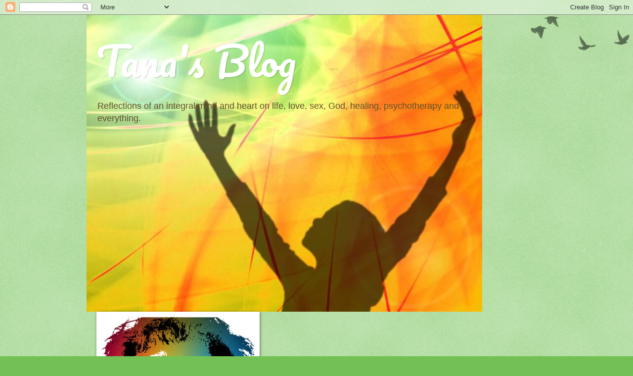

--- FILE ---
content_type: text/html; charset=UTF-8
request_url: https://www.tanasblog.com/2020/11/why-seeing-world-as-victim-is-hard-to.html
body_size: 18423
content:
<!DOCTYPE html>
<html class='v2' dir='ltr' lang='en'>
<head>
<link href='https://www.blogger.com/static/v1/widgets/335934321-css_bundle_v2.css' rel='stylesheet' type='text/css'/>
<meta content='width=1100' name='viewport'/>
<meta content='text/html; charset=UTF-8' http-equiv='Content-Type'/>
<meta content='blogger' name='generator'/>
<link href='https://www.tanasblog.com/favicon.ico' rel='icon' type='image/x-icon'/>
<link href='https://www.tanasblog.com/2020/11/why-seeing-world-as-victim-is-hard-to.html' rel='canonical'/>
<link rel="alternate" type="application/atom+xml" title="Tana&#39;s Blog - Atom" href="https://www.tanasblog.com/feeds/posts/default" />
<link rel="alternate" type="application/rss+xml" title="Tana&#39;s Blog - RSS" href="https://www.tanasblog.com/feeds/posts/default?alt=rss" />
<link rel="service.post" type="application/atom+xml" title="Tana&#39;s Blog - Atom" href="https://www.blogger.com/feeds/8967760050386768458/posts/default" />

<link rel="alternate" type="application/atom+xml" title="Tana&#39;s Blog - Atom" href="https://www.tanasblog.com/feeds/2063364543745241551/comments/default" />
<!--Can't find substitution for tag [blog.ieCssRetrofitLinks]-->
<link href='https://blogger.googleusercontent.com/img/b/R29vZ2xl/AVvXsEiSyVhcsCcVl6W_KDsUBCDUPLjXUqTaKQhSW4b_7eTPUnEYTFPZCqk0JpPCnqOMp3NIwUySzDETBjOyWzoIl6Ztgrky8-R2SEhmZtintekJPlvQ_KYJRqBjvWLhwSYcpwnHukcYhdsZsHIM/s320/8A1C46CF-B0F0-4E71-941E-2B7F685F993D.jpeg' rel='image_src'/>
<meta content='https://www.tanasblog.com/2020/11/why-seeing-world-as-victim-is-hard-to.html' property='og:url'/>
<meta content='Why Seeing the World as a Victim is Hard to Change, and What You Can Do About It' property='og:title'/>
<meta content='Here’s why seeing the world through a Victim’s eye is hard to change, and what you can do about it:  A Victim is always superior to Villains...' property='og:description'/>
<meta content='https://blogger.googleusercontent.com/img/b/R29vZ2xl/AVvXsEiSyVhcsCcVl6W_KDsUBCDUPLjXUqTaKQhSW4b_7eTPUnEYTFPZCqk0JpPCnqOMp3NIwUySzDETBjOyWzoIl6Ztgrky8-R2SEhmZtintekJPlvQ_KYJRqBjvWLhwSYcpwnHukcYhdsZsHIM/w1200-h630-p-k-no-nu/8A1C46CF-B0F0-4E71-941E-2B7F685F993D.jpeg' property='og:image'/>
<title>Tana's Blog: Why Seeing the World as a Victim is Hard to Change, and What You Can Do About It</title>
<style type='text/css'>@font-face{font-family:'Pacifico';font-style:normal;font-weight:400;font-display:swap;src:url(//fonts.gstatic.com/s/pacifico/v23/FwZY7-Qmy14u9lezJ-6K6MmBp0u-zK4.woff2)format('woff2');unicode-range:U+0460-052F,U+1C80-1C8A,U+20B4,U+2DE0-2DFF,U+A640-A69F,U+FE2E-FE2F;}@font-face{font-family:'Pacifico';font-style:normal;font-weight:400;font-display:swap;src:url(//fonts.gstatic.com/s/pacifico/v23/FwZY7-Qmy14u9lezJ-6D6MmBp0u-zK4.woff2)format('woff2');unicode-range:U+0301,U+0400-045F,U+0490-0491,U+04B0-04B1,U+2116;}@font-face{font-family:'Pacifico';font-style:normal;font-weight:400;font-display:swap;src:url(//fonts.gstatic.com/s/pacifico/v23/FwZY7-Qmy14u9lezJ-6I6MmBp0u-zK4.woff2)format('woff2');unicode-range:U+0102-0103,U+0110-0111,U+0128-0129,U+0168-0169,U+01A0-01A1,U+01AF-01B0,U+0300-0301,U+0303-0304,U+0308-0309,U+0323,U+0329,U+1EA0-1EF9,U+20AB;}@font-face{font-family:'Pacifico';font-style:normal;font-weight:400;font-display:swap;src:url(//fonts.gstatic.com/s/pacifico/v23/FwZY7-Qmy14u9lezJ-6J6MmBp0u-zK4.woff2)format('woff2');unicode-range:U+0100-02BA,U+02BD-02C5,U+02C7-02CC,U+02CE-02D7,U+02DD-02FF,U+0304,U+0308,U+0329,U+1D00-1DBF,U+1E00-1E9F,U+1EF2-1EFF,U+2020,U+20A0-20AB,U+20AD-20C0,U+2113,U+2C60-2C7F,U+A720-A7FF;}@font-face{font-family:'Pacifico';font-style:normal;font-weight:400;font-display:swap;src:url(//fonts.gstatic.com/s/pacifico/v23/FwZY7-Qmy14u9lezJ-6H6MmBp0u-.woff2)format('woff2');unicode-range:U+0000-00FF,U+0131,U+0152-0153,U+02BB-02BC,U+02C6,U+02DA,U+02DC,U+0304,U+0308,U+0329,U+2000-206F,U+20AC,U+2122,U+2191,U+2193,U+2212,U+2215,U+FEFF,U+FFFD;}</style>
<style id='page-skin-1' type='text/css'><!--
/*
-----------------------------------------------
Blogger Template Style
Name:     Watermark
Designer: Blogger
URL:      www.blogger.com
----------------------------------------------- */
/* Use this with templates/1ktemplate-*.html */
/* Content
----------------------------------------------- */
body {
font: normal normal 14px Arial, Tahoma, Helvetica, FreeSans, sans-serif;
color: #333333;
background: #73c054 url(https://resources.blogblog.com/blogblog/data/1kt/watermark/body_background_birds.png) repeat scroll top left;
}
html body .content-outer {
min-width: 0;
max-width: 100%;
width: 100%;
}
.content-outer {
font-size: 92%;
}
a:link {
text-decoration:none;
color: #cc3300;
}
a:visited {
text-decoration:none;
color: #993322;
}
a:hover {
text-decoration:underline;
color: #ff3300;
}
.body-fauxcolumns .cap-top {
margin-top: 30px;
background: transparent url(https://resources.blogblog.com/blogblog/data/1kt/watermark/body_overlay_birds.png) no-repeat scroll top right;
height: 121px;
}
.content-inner {
padding: 0;
}
/* Header
----------------------------------------------- */
.header-inner .Header .titlewrapper,
.header-inner .Header .descriptionwrapper {
padding-left: 20px;
padding-right: 20px;
}
.Header h1 {
font: normal normal 80px Pacifico;
color: #ffffff;
text-shadow: 2px 2px rgba(0, 0, 0, .1);
}
.Header h1 a {
color: #ffffff;
}
.Header .description {
font-size: 140%;
color: #60502a;
}
/* Tabs
----------------------------------------------- */
.tabs-inner .section {
margin: 0 20px;
}
.tabs-inner .PageList, .tabs-inner .LinkList, .tabs-inner .Labels {
margin-left: -11px;
margin-right: -11px;
background-color: transparent;
border-top: 0 solid #ffffff;
border-bottom: 0 solid #ffffff;
-moz-box-shadow: 0 0 0 rgba(0, 0, 0, .3);
-webkit-box-shadow: 0 0 0 rgba(0, 0, 0, .3);
-goog-ms-box-shadow: 0 0 0 rgba(0, 0, 0, .3);
box-shadow: 0 0 0 rgba(0, 0, 0, .3);
}
.tabs-inner .PageList .widget-content,
.tabs-inner .LinkList .widget-content,
.tabs-inner .Labels .widget-content {
margin: -3px -11px;
background: transparent none  no-repeat scroll right;
}
.tabs-inner .widget ul {
padding: 2px 25px;
max-height: 34px;
background: transparent none no-repeat scroll left;
}
.tabs-inner .widget li {
border: none;
}
.tabs-inner .widget li a {
display: inline-block;
padding: .25em 1em;
font: normal normal 20px Georgia, Utopia, 'Palatino Linotype', Palatino, serif;
color: #cc3300;
border-right: 1px solid #73c054;
}
.tabs-inner .widget li:first-child a {
border-left: 1px solid #73c054;
}
.tabs-inner .widget li.selected a, .tabs-inner .widget li a:hover {
color: #000000;
}
/* Headings
----------------------------------------------- */
h2 {
font: normal normal 20px Pacifico;
color: #ffffff;
margin: 0 0 .5em;
}
h2.date-header {
font: normal normal 16px Arial, Tahoma, Helvetica, FreeSans, sans-serif;
color: #997755;
}
/* Main
----------------------------------------------- */
.main-inner .column-center-inner,
.main-inner .column-left-inner,
.main-inner .column-right-inner {
padding: 0 5px;
}
.main-outer {
margin-top: 0;
background: transparent none no-repeat scroll top left;
}
.main-inner {
padding-top: 30px;
}
.main-cap-top {
position: relative;
}
.main-cap-top .cap-right {
position: absolute;
height: 0;
width: 100%;
bottom: 0;
background: transparent none repeat-x scroll bottom center;
}
.main-cap-top .cap-left {
position: absolute;
height: 245px;
width: 280px;
right: 0;
bottom: 0;
background: transparent none no-repeat scroll bottom left;
}
/* Posts
----------------------------------------------- */
.post-outer {
padding: 15px 20px;
margin: 0 0 25px;
background: transparent url(https://resources.blogblog.com/blogblog/data/1kt/watermark/post_background_birds.png) repeat scroll top left;
_background-image: none;
border: dotted 1px #ccbb99;
-moz-box-shadow: 0 0 0 rgba(0, 0, 0, .1);
-webkit-box-shadow: 0 0 0 rgba(0, 0, 0, .1);
-goog-ms-box-shadow: 0 0 0 rgba(0, 0, 0, .1);
box-shadow: 0 0 0 rgba(0, 0, 0, .1);
}
h3.post-title {
font: normal normal 30px Georgia, Utopia, 'Palatino Linotype', Palatino, serif;
margin: 0;
}
.comments h4 {
font: normal normal 30px Georgia, Utopia, 'Palatino Linotype', Palatino, serif;
margin: 1em 0 0;
}
.post-body {
font-size: 105%;
line-height: 1.5;
position: relative;
}
.post-header {
margin: 0 0 1em;
color: #997755;
}
.post-footer {
margin: 10px 0 0;
padding: 10px 0 0;
color: #997755;
border-top: dashed 1px #777777;
}
#blog-pager {
font-size: 140%
}
#comments .comment-author {
padding-top: 1.5em;
border-top: dashed 1px #777777;
background-position: 0 1.5em;
}
#comments .comment-author:first-child {
padding-top: 0;
border-top: none;
}
.avatar-image-container {
margin: .2em 0 0;
}
/* Comments
----------------------------------------------- */
.comments .comments-content .icon.blog-author {
background-repeat: no-repeat;
background-image: url([data-uri]);
}
.comments .comments-content .loadmore a {
border-top: 1px solid #777777;
border-bottom: 1px solid #777777;
}
.comments .continue {
border-top: 2px solid #777777;
}
/* Widgets
----------------------------------------------- */
.widget ul, .widget #ArchiveList ul.flat {
padding: 0;
list-style: none;
}
.widget ul li, .widget #ArchiveList ul.flat li {
padding: .35em 0;
text-indent: 0;
border-top: dashed 1px #777777;
}
.widget ul li:first-child, .widget #ArchiveList ul.flat li:first-child {
border-top: none;
}
.widget .post-body ul {
list-style: disc;
}
.widget .post-body ul li {
border: none;
}
.widget .zippy {
color: #777777;
}
.post-body img, .post-body .tr-caption-container, .Profile img, .Image img,
.BlogList .item-thumbnail img {
padding: 5px;
background: #fff;
-moz-box-shadow: 1px 1px 5px rgba(0, 0, 0, .5);
-webkit-box-shadow: 1px 1px 5px rgba(0, 0, 0, .5);
-goog-ms-box-shadow: 1px 1px 5px rgba(0, 0, 0, .5);
box-shadow: 1px 1px 5px rgba(0, 0, 0, .5);
}
.post-body img, .post-body .tr-caption-container {
padding: 8px;
}
.post-body .tr-caption-container {
color: #333333;
}
.post-body .tr-caption-container img {
padding: 0;
background: transparent;
border: none;
-moz-box-shadow: 0 0 0 rgba(0, 0, 0, .1);
-webkit-box-shadow: 0 0 0 rgba(0, 0, 0, .1);
-goog-ms-box-shadow: 0 0 0 rgba(0, 0, 0, .1);
box-shadow: 0 0 0 rgba(0, 0, 0, .1);
}
/* Footer
----------------------------------------------- */
.footer-outer {
color:#ccbb99;
background: #330000 url(https://resources.blogblog.com/blogblog/data/1kt/watermark/body_background_navigator.png) repeat scroll top left;
}
.footer-outer a {
color: #ff7755;
}
.footer-outer a:visited {
color: #dd5533;
}
.footer-outer a:hover {
color: #ff9977;
}
.footer-outer .widget h2 {
color: #eeddbb;
}
/* Mobile
----------------------------------------------- */
body.mobile  {
background-size: 100% auto;
}
.mobile .body-fauxcolumn-outer {
background: transparent none repeat scroll top left;
}
html .mobile .mobile-date-outer {
border-bottom: none;
background: transparent url(https://resources.blogblog.com/blogblog/data/1kt/watermark/post_background_birds.png) repeat scroll top left;
_background-image: none;
margin-bottom: 10px;
}
.mobile .main-inner .date-outer {
padding: 0;
}
.mobile .main-inner .date-header {
margin: 10px;
}
.mobile .main-cap-top {
z-index: -1;
}
.mobile .content-outer {
font-size: 100%;
}
.mobile .post-outer {
padding: 10px;
}
.mobile .main-cap-top .cap-left {
background: transparent none no-repeat scroll bottom left;
}
.mobile .body-fauxcolumns .cap-top {
margin: 0;
}
.mobile-link-button {
background: transparent url(https://resources.blogblog.com/blogblog/data/1kt/watermark/post_background_birds.png) repeat scroll top left;
}
.mobile-link-button a:link, .mobile-link-button a:visited {
color: #cc3300;
}
.mobile-index-date .date-header {
color: #997755;
}
.mobile-index-contents {
color: #333333;
}
.mobile .tabs-inner .section {
margin: 0;
}
.mobile .tabs-inner .PageList {
margin-left: 0;
margin-right: 0;
}
.mobile .tabs-inner .PageList .widget-content {
margin: 0;
color: #000000;
background: transparent url(https://resources.blogblog.com/blogblog/data/1kt/watermark/post_background_birds.png) repeat scroll top left;
}
.mobile .tabs-inner .PageList .widget-content .pagelist-arrow {
border-left: 1px solid #73c054;
}

--></style>
<style id='template-skin-1' type='text/css'><!--
body {
min-width: 930px;
}
.content-outer, .content-fauxcolumn-outer, .region-inner {
min-width: 930px;
max-width: 930px;
_width: 930px;
}
.main-inner .columns {
padding-left: 180px;
padding-right: 180px;
}
.main-inner .fauxcolumn-center-outer {
left: 180px;
right: 180px;
/* IE6 does not respect left and right together */
_width: expression(this.parentNode.offsetWidth -
parseInt("180px") -
parseInt("180px") + 'px');
}
.main-inner .fauxcolumn-left-outer {
width: 180px;
}
.main-inner .fauxcolumn-right-outer {
width: 180px;
}
.main-inner .column-left-outer {
width: 180px;
right: 100%;
margin-left: -180px;
}
.main-inner .column-right-outer {
width: 180px;
margin-right: -180px;
}
#layout {
min-width: 0;
}
#layout .content-outer {
min-width: 0;
width: 800px;
}
#layout .region-inner {
min-width: 0;
width: auto;
}
body#layout div.add_widget {
padding: 8px;
}
body#layout div.add_widget a {
margin-left: 32px;
}
--></style>
<link href='https://www.blogger.com/dyn-css/authorization.css?targetBlogID=8967760050386768458&amp;zx=a881058c-2026-4170-8dec-6e710ae82b4b' media='none' onload='if(media!=&#39;all&#39;)media=&#39;all&#39;' rel='stylesheet'/><noscript><link href='https://www.blogger.com/dyn-css/authorization.css?targetBlogID=8967760050386768458&amp;zx=a881058c-2026-4170-8dec-6e710ae82b4b' rel='stylesheet'/></noscript>
<meta name='google-adsense-platform-account' content='ca-host-pub-1556223355139109'/>
<meta name='google-adsense-platform-domain' content='blogspot.com'/>

<!-- data-ad-client=ca-pub-9141912524700277 -->

</head>
<body class='loading variant-birds'>
<div class='navbar section' id='navbar' name='Navbar'><div class='widget Navbar' data-version='1' id='Navbar1'><script type="text/javascript">
    function setAttributeOnload(object, attribute, val) {
      if(window.addEventListener) {
        window.addEventListener('load',
          function(){ object[attribute] = val; }, false);
      } else {
        window.attachEvent('onload', function(){ object[attribute] = val; });
      }
    }
  </script>
<div id="navbar-iframe-container"></div>
<script type="text/javascript" src="https://apis.google.com/js/platform.js"></script>
<script type="text/javascript">
      gapi.load("gapi.iframes:gapi.iframes.style.bubble", function() {
        if (gapi.iframes && gapi.iframes.getContext) {
          gapi.iframes.getContext().openChild({
              url: 'https://www.blogger.com/navbar/8967760050386768458?po\x3d2063364543745241551\x26origin\x3dhttps://www.tanasblog.com',
              where: document.getElementById("navbar-iframe-container"),
              id: "navbar-iframe"
          });
        }
      });
    </script><script type="text/javascript">
(function() {
var script = document.createElement('script');
script.type = 'text/javascript';
script.src = '//pagead2.googlesyndication.com/pagead/js/google_top_exp.js';
var head = document.getElementsByTagName('head')[0];
if (head) {
head.appendChild(script);
}})();
</script>
</div></div>
<div class='body-fauxcolumns'>
<div class='fauxcolumn-outer body-fauxcolumn-outer'>
<div class='cap-top'>
<div class='cap-left'></div>
<div class='cap-right'></div>
</div>
<div class='fauxborder-left'>
<div class='fauxborder-right'></div>
<div class='fauxcolumn-inner'>
</div>
</div>
<div class='cap-bottom'>
<div class='cap-left'></div>
<div class='cap-right'></div>
</div>
</div>
</div>
<div class='content'>
<div class='content-fauxcolumns'>
<div class='fauxcolumn-outer content-fauxcolumn-outer'>
<div class='cap-top'>
<div class='cap-left'></div>
<div class='cap-right'></div>
</div>
<div class='fauxborder-left'>
<div class='fauxborder-right'></div>
<div class='fauxcolumn-inner'>
</div>
</div>
<div class='cap-bottom'>
<div class='cap-left'></div>
<div class='cap-right'></div>
</div>
</div>
</div>
<div class='content-outer'>
<div class='content-cap-top cap-top'>
<div class='cap-left'></div>
<div class='cap-right'></div>
</div>
<div class='fauxborder-left content-fauxborder-left'>
<div class='fauxborder-right content-fauxborder-right'></div>
<div class='content-inner'>
<header>
<div class='header-outer'>
<div class='header-cap-top cap-top'>
<div class='cap-left'></div>
<div class='cap-right'></div>
</div>
<div class='fauxborder-left header-fauxborder-left'>
<div class='fauxborder-right header-fauxborder-right'></div>
<div class='region-inner header-inner'>
<div class='header section' id='header' name='Header'><div class='widget Header' data-version='1' id='Header1'>
<div id='header-inner' style='background-image: url("https://blogger.googleusercontent.com/img/b/R29vZ2xl/AVvXsEhUkvekfp47GdXn0vvJu84BlGNM50g2XF0keeUneyAAr7hHMtkUR6k2SXFXshz-W6ZWYPD4qSgN38Q7YJxVqTHWzaZa2QmSfwFsGWOfxGkPxaNS-WvNGc_k2uEuPEyw07nw2n22CpDkqCn0/s1600/Prayer+with+colour.jpg"); background-position: left; width: 800px; min-height: 600px; _height: 600px; background-repeat: no-repeat; '>
<div class='titlewrapper' style='background: transparent'>
<h1 class='title' style='background: transparent; border-width: 0px'>
<a href='https://www.tanasblog.com/'>
Tana's Blog
</a>
</h1>
</div>
<div class='descriptionwrapper'>
<p class='description'><span>Reflections of an integral mind and heart on life, love, sex, God, healing, psychotherapy and everything.</span></p>
</div>
</div>
</div></div>
</div>
</div>
<div class='header-cap-bottom cap-bottom'>
<div class='cap-left'></div>
<div class='cap-right'></div>
</div>
</div>
</header>
<div class='tabs-outer'>
<div class='tabs-cap-top cap-top'>
<div class='cap-left'></div>
<div class='cap-right'></div>
</div>
<div class='fauxborder-left tabs-fauxborder-left'>
<div class='fauxborder-right tabs-fauxborder-right'></div>
<div class='region-inner tabs-inner'>
<div class='tabs section' id='crosscol' name='Cross-Column'><div class='widget Image' data-version='1' id='Image1'>
<h2>Coloured portrait</h2>
<div class='widget-content'>
<img alt='Coloured portrait' height='320' id='Image1_img' src='https://blogger.googleusercontent.com/img/b/R29vZ2xl/AVvXsEhEU6A3S3JVL-4vq4Nzf5q2CEvBNPYwGdRn0LWGoe0GWf6KtXKHcdpB1MrHLkDAYcGrmoO1v5EBDO-h43EY-gGHvv1DG1iKWYA5pyWSJOJMS6wQhLnkJdQV7_Pjq_rSfXvtx88sbHjFZC7R/s728/2012+January+27+578.JPG' width='320'/>
<br/>
</div>
<div class='clear'></div>
</div></div>
<div class='tabs section' id='crosscol-overflow' name='Cross-Column 2'><div class='widget AdSense' data-version='1' id='AdSense1'>
<div class='widget-content'>
<script type="text/javascript"><!--
google_ad_client="pub-9141912524700277";
google_ad_host="pub-1556223355139109";
google_ad_width=200;
google_ad_height=200;
google_ad_format="200x200_as";
google_ad_type="text";
google_ad_host_channel="0001";
google_color_border="FFFFFF";
google_color_bg="FFFFFF";
google_color_link="555544";
google_color_url="669922";
google_color_text="555544";
//--></script>
<script type="text/javascript" src="//pagead2.googlesyndication.com/pagead/show_ads.js">
</script>
<div class='clear'></div>
</div>
</div></div>
</div>
</div>
<div class='tabs-cap-bottom cap-bottom'>
<div class='cap-left'></div>
<div class='cap-right'></div>
</div>
</div>
<div class='main-outer'>
<div class='main-cap-top cap-top'>
<div class='cap-left'></div>
<div class='cap-right'></div>
</div>
<div class='fauxborder-left main-fauxborder-left'>
<div class='fauxborder-right main-fauxborder-right'></div>
<div class='region-inner main-inner'>
<div class='columns fauxcolumns'>
<div class='fauxcolumn-outer fauxcolumn-center-outer'>
<div class='cap-top'>
<div class='cap-left'></div>
<div class='cap-right'></div>
</div>
<div class='fauxborder-left'>
<div class='fauxborder-right'></div>
<div class='fauxcolumn-inner'>
</div>
</div>
<div class='cap-bottom'>
<div class='cap-left'></div>
<div class='cap-right'></div>
</div>
</div>
<div class='fauxcolumn-outer fauxcolumn-left-outer'>
<div class='cap-top'>
<div class='cap-left'></div>
<div class='cap-right'></div>
</div>
<div class='fauxborder-left'>
<div class='fauxborder-right'></div>
<div class='fauxcolumn-inner'>
</div>
</div>
<div class='cap-bottom'>
<div class='cap-left'></div>
<div class='cap-right'></div>
</div>
</div>
<div class='fauxcolumn-outer fauxcolumn-right-outer'>
<div class='cap-top'>
<div class='cap-left'></div>
<div class='cap-right'></div>
</div>
<div class='fauxborder-left'>
<div class='fauxborder-right'></div>
<div class='fauxcolumn-inner'>
</div>
</div>
<div class='cap-bottom'>
<div class='cap-left'></div>
<div class='cap-right'></div>
</div>
</div>
<!-- corrects IE6 width calculation -->
<div class='columns-inner'>
<div class='column-center-outer'>
<div class='column-center-inner'>
<div class='main section' id='main' name='Main'><div class='widget Blog' data-version='1' id='Blog1'>
<div class='blog-posts hfeed'>

          <div class="date-outer">
        
<h2 class='date-header'><span>Wednesday, November 18, 2020</span></h2>

          <div class="date-posts">
        
<div class='post-outer'>
<div class='post hentry uncustomized-post-template' itemprop='blogPost' itemscope='itemscope' itemtype='http://schema.org/BlogPosting'>
<meta content='https://blogger.googleusercontent.com/img/b/R29vZ2xl/AVvXsEiSyVhcsCcVl6W_KDsUBCDUPLjXUqTaKQhSW4b_7eTPUnEYTFPZCqk0JpPCnqOMp3NIwUySzDETBjOyWzoIl6Ztgrky8-R2SEhmZtintekJPlvQ_KYJRqBjvWLhwSYcpwnHukcYhdsZsHIM/s320/8A1C46CF-B0F0-4E71-941E-2B7F685F993D.jpeg' itemprop='image_url'/>
<meta content='8967760050386768458' itemprop='blogId'/>
<meta content='2063364543745241551' itemprop='postId'/>
<a name='2063364543745241551'></a>
<h3 class='post-title entry-title' itemprop='name'>
Why Seeing the World as a Victim is Hard to Change, and What You Can Do About It
</h3>
<div class='post-header'>
<div class='post-header-line-1'></div>
</div>
<div class='post-body entry-content' id='post-body-2063364543745241551' itemprop='description articleBody'>
<p style="background-color: white; color: #151719; font-family: &quot;Helvetica Neue&quot;; font-size: 14px; font-stretch: normal; line-height: normal; margin: 0px;">Here&#8217;s why seeing the world through a Victim&#8217;s eye is hard to change, and what you can do about it:</p><p style="background-color: white; color: #151719; font-family: &quot;Helvetica Neue&quot;; font-size: 14px; font-stretch: normal; line-height: normal; margin: 0px; min-height: 16px;"><br /></p><ul>
<li style="color: #151719; font-family: &quot;Helvetica Neue&quot;; font-size: 14px; font-stretch: normal; line-height: normal; margin: 0px;"><span style="font-size: 16.8px; font-stretch: normal; line-height: normal;"></span><span style="background-color: white;">A Victim is always superior to Villains. Status is a perk hard to renounce</span></li>
<li style="color: #151719; font-family: &quot;Helvetica Neue&quot;; font-size: 14px; font-stretch: normal; line-height: normal; margin: 0px;"><span style="font-size: 16.8px; font-stretch: normal; line-height: normal;"></span><span style="background-color: white;">Victim gets pity, which is a form of attention, and attention nourishes. When one is depleted and disconnected from love, any attention will do, including pity.&nbsp;</span></li>
<li style="color: #151719; font-family: &quot;Helvetica Neue&quot;; font-size: 14px; font-stretch: normal; line-height: normal; margin: 0px;"><span style="font-size: 16.8px; font-stretch: normal; line-height: normal;"></span><span style="background-color: white;">Many social organizations are built upon the Victim-Villain-Rescuer triangle model, with support systems that offers a venue to the Victim to complain about the Villain, organized by Rescuers.</span></li>
<li style="color: #151719; font-family: &quot;Helvetica Neue&quot;; font-size: 14px; font-stretch: normal; line-height: normal; margin: 0px;"><span style="font-size: 16.8px; font-stretch: normal; line-height: normal;"></span><span style="background-color: white;">The Victim has the right to complain, which confers entitlement - another perk which is difficult to renounce.&nbsp;</span></li>
<li style="color: #151719; font-family: &quot;Helvetica Neue&quot;; font-size: 14px; font-stretch: normal; line-height: normal; margin: 0px;"><span style="font-size: 16.8px; font-stretch: normal; line-height: normal;"></span><span style="background-color: white;">Victims have stories to tell, about injustice done to them or to others. The emotions aroused by stories of injustice are intense and compelling - from resentment to anger to rage and even hatred - which makes the stories highly likely to be heard. Emotionally charged stories draw attention, and attention nourishes the speaker.&nbsp;</span></li>
</ul><p style="background-color: white; color: #151719; font-family: &quot;Helvetica Neue&quot;; font-size: 14px; font-stretch: normal; line-height: normal; margin: 0px; min-height: 16px;"><br /></p><p style="background-color: white; color: #151719; font-family: &quot;Helvetica Neue&quot;; font-size: 14px; font-stretch: normal; line-height: normal; margin: 0px;">I had enough adversity and known enough oppression as a descendent of Holocaust survivors and a child of an oppressive dictatorial regime behind the Iron Curtain, to be fused in my personal identity with the Victim aspect of my mind. I have complained, felt helpless, felt entitled and when my personal development fans friends told me that I saw myself as Victim and I should take my power back, I had no idea how to do that. Here&#8217;s what I figured, so far:</p><p style="background-color: white; color: #151719; font-family: &quot;Helvetica Neue&quot;; font-size: 14px; font-stretch: normal; line-height: normal; margin: 0px; min-height: 16px;"><br /></p><ul>
<li style="color: #151719; font-family: &quot;Helvetica Neue&quot;; font-size: 14px; font-stretch: normal; line-height: normal; margin: 0px;"><span style="font-size: 16.8px; font-stretch: normal; line-height: normal;"></span><span style="background-color: white;">The Victim is one voice of many inside one&#8217;s mind. To free oneself from its grasp requires the counter-intuitive act of giving it a voice. The fused identity with any sub-personality (aspect of the psyche) means that one is locked into that particular perspective. The Victim is the subject, &#8220;I&#8221;. By giving the Victim a voice, listening to it and looking at it, the Self differentiates itself from that voice, and the Victim becomes an object, an &#8220;it&#8221;, while the Self, as the subject &#8220;I&#8221; has access to other options for the Self&#8217;s &#8216;driver seat&#8217;.&nbsp;</span></li>
<li style="color: #151719; font-family: &quot;Helvetica Neue&quot;; font-size: 14px; font-stretch: normal; line-height: normal; margin: 0px;"><span style="font-size: 16.8px; font-stretch: normal; line-height: normal;"></span><span style="background-color: white;">There are embodied practices that give the Victim a voice. My favourite is the Voice Dialogue (I&#8217;m a lover of language so no wonder I prefer this one), then the Shadow Integration process, which I like doing combining language and embodied states (walk, talk, move, gesture as the Victim). You can also dance, draw, and journal as Victim.</span></li>
<li style="color: #151719; font-family: &quot;Helvetica Neue&quot;; font-size: 14px; font-stretch: normal; line-height: normal; margin: 0px;"><span style="font-size: 16.8px; font-stretch: normal; line-height: normal;"></span><span style="background-color: white;">Fulfillment is the ultimate anti-Victim medicine. Paul Linden says, you can&#8217;t stop something; you can only start something else. The Victim is injusticed, oppressed, deprived, helpless. You can&#8217;t stop that, but you can do the opposite: meet your own needs, take good care of yourself, practice appreciation, cultivate personal power through embodied practices. Being well-rested, well-fed, well-loved, well-cared for and in the habit of expressing gratitude for all things beautiful, good and true makes it impossible to remain Victim, as the two states are incompatible. The Victim is right, the Victor is happy.</span></li>
<li style="color: #151719; font-family: &quot;Helvetica Neue&quot;; font-size: 14px; font-stretch: normal; line-height: normal; margin: 0px;"><span style="font-size: 16.8px; font-stretch: normal; line-height: normal;"></span><span style="background-color: white;">Walk away from Victim narratives. Not easy to do, as they are ubiquitous. I bet you have enough friends, family members or co-workers who make complaining a central part of their conversations. I encourage you to not engage even if you may, like I am, tempted to join in the gossip and complaining because it is satisfying as shown at the top of this article. Or, if you like to raise to the occasion of sharpening your leadership skills, elegantly steer the conversation away from the complaining and towards possibility and resources. I personally boast a degree of success with this (easier with clients than with peers because of the power balance) by stopping the complainer from venting and asking: &#8220;What do you need?&#8221; Or &#8220;What would you like to see happen?&#8221;</span></li>
<li style="color: #151719; font-family: &quot;Helvetica Neue&quot;; font-size: 14px; font-stretch: normal; line-height: normal; margin: 0px;"><span style="font-size: 16.8px; font-stretch: normal; line-height: normal;"></span><span style="background-color: white;">Be willing to feel guilty rather than injusticed - it&#8217;s a wise priority. I was a single dog mom to my old Akita, Kinook, staying by her side towards the end of her life, never leaving her alone for more than a couple of hours. Occasionally though I made a conscious decision to stay away for an extra hour pleasure shopping, in order to not resent her for being deprived of life&#8217;s little joys. This way I was able to give her love with all my heart, to her last breath.&nbsp;</span></li>
<li style="color: #151719; font-family: &quot;Helvetica Neue&quot;; font-size: 14px; font-stretch: normal; line-height: normal; margin: 0px;"><span style="font-size: 16.8px; font-stretch: normal; line-height: normal;"></span><span style="background-color: white;">Deciding that nobody owes you anything is the ticket to freedom, fulfillment and in my own experience, sanity. Entitlement always leads to disappointment because nobody can ever live up to the high expectations of an entitled Victim. On the other hand, thinking that nobody owes you anything - attention, time, friendship or favours - will prompt you to act in such ways as to make yourself attractive, pleasant and useful so that people enjoy giving you their attention, time, friendship and favours. The Victim demands, the Victor earns.</span></li>
</ul><p style="background-color: white; color: #151719; font-family: &quot;Helvetica Neue&quot;; font-size: 14px; font-stretch: normal; line-height: normal; margin: 0px; min-height: 16px;"><br /></p><p style="background-color: white; color: #151719; font-family: &quot;Helvetica Neue&quot;; font-size: 14px; font-stretch: normal; line-height: normal; margin: 0px;">Adversity is tempting us to switch to Victim mode - &#8220;After all that&#8217;s done to me / that life has hurt me &#8220; I should be getting this, having that. I&#8217;ve done that more than I&#8217;m willing to tell you about it. I&#8217;ve been a regular member of my own &#8220;Poor Me&#8221; club and paid my dues with misery and depression, diligently pushing people away by effectively being as insufferable as I was able to - and did a good job at it.&nbsp;</p><p style="background-color: white; color: #151719; font-family: &quot;Helvetica Neue&quot;; font-size: 14px; font-stretch: normal; line-height: normal; margin: 0px; min-height: 16px;"><br /></p><p style="background-color: white; color: #151719; font-family: &quot;Helvetica Neue&quot;; font-size: 14px; font-stretch: normal; line-height: normal; margin: 0px;">However, I am pleased to share with you that it is possible to leave the Poor Me club and join the Lucky Me club, or as I heard some say, &#8220;The more I practice, the luckier I get&#8221;. Cultivate pleasure; prioritize meeting needs, yours and your loved ones; practice daily gratitude - a central practice to reformed Victims; be aware of limitations and focus on abilities and possibilities. And if you want to rebel against your oppressors, give them the finger by being happy, joyful, grateful and fulfilled. And every time the Victim shows up in yourself or others, give it some love and compassion, and give it a voice, for it is part of you, but certainly not all of you. You are the boss of your mind, and you alone can decide which of the many aspects of &#8220;me&#8221; is driving your car.</p><div><br /></div><p style="background-color: white; color: #151719; font-family: &quot;Helvetica Neue&quot;; font-size: 14px; font-stretch: normal; line-height: normal; margin: 0px; min-height: 16px;"><br /></p><div class="separator" style="clear: both; text-align: center;"><a href="https://blogger.googleusercontent.com/img/b/R29vZ2xl/AVvXsEiSyVhcsCcVl6W_KDsUBCDUPLjXUqTaKQhSW4b_7eTPUnEYTFPZCqk0JpPCnqOMp3NIwUySzDETBjOyWzoIl6Ztgrky8-R2SEhmZtintekJPlvQ_KYJRqBjvWLhwSYcpwnHukcYhdsZsHIM/s900/8A1C46CF-B0F0-4E71-941E-2B7F685F993D.jpeg" style="margin-left: 1em; margin-right: 1em;"><img border="0" data-original-height="598" data-original-width="900" src="https://blogger.googleusercontent.com/img/b/R29vZ2xl/AVvXsEiSyVhcsCcVl6W_KDsUBCDUPLjXUqTaKQhSW4b_7eTPUnEYTFPZCqk0JpPCnqOMp3NIwUySzDETBjOyWzoIl6Ztgrky8-R2SEhmZtintekJPlvQ_KYJRqBjvWLhwSYcpwnHukcYhdsZsHIM/s320/8A1C46CF-B0F0-4E71-941E-2B7F685F993D.jpeg" width="320" /></a></div><br /><p style="color: #151719; font-family: &quot;Helvetica Neue&quot;; font-size: 14px; font-stretch: normal; line-height: normal; margin: 0px; min-height: 16px;"><br /></p>
<div style='clear: both;'></div>
</div>
<div class='post-footer'>
<div class='post-footer-line post-footer-line-1'>
<span class='post-author vcard'>
Posted by
<span class='fn' itemprop='author' itemscope='itemscope' itemtype='http://schema.org/Person'>
<meta content='https://www.blogger.com/profile/15959154444907839215' itemprop='url'/>
<a class='g-profile' href='https://www.blogger.com/profile/15959154444907839215' rel='author' title='author profile'>
<span itemprop='name'>Tana Saler</span>
</a>
</span>
</span>
<span class='post-timestamp'>
at
<meta content='https://www.tanasblog.com/2020/11/why-seeing-world-as-victim-is-hard-to.html' itemprop='url'/>
<a class='timestamp-link' href='https://www.tanasblog.com/2020/11/why-seeing-world-as-victim-is-hard-to.html' rel='bookmark' title='permanent link'><abbr class='published' itemprop='datePublished' title='2020-11-18T13:27:00-08:00'>1:27&#8239;PM</abbr></a>
</span>
<span class='post-comment-link'>
</span>
<span class='post-icons'>
<span class='item-control blog-admin pid-111802030'>
<a href='https://www.blogger.com/post-edit.g?blogID=8967760050386768458&postID=2063364543745241551&from=pencil' title='Edit Post'>
<img alt='' class='icon-action' height='18' src='https://resources.blogblog.com/img/icon18_edit_allbkg.gif' width='18'/>
</a>
</span>
</span>
<div class='post-share-buttons goog-inline-block'>
<a class='goog-inline-block share-button sb-email' href='https://www.blogger.com/share-post.g?blogID=8967760050386768458&postID=2063364543745241551&target=email' target='_blank' title='Email This'><span class='share-button-link-text'>Email This</span></a><a class='goog-inline-block share-button sb-blog' href='https://www.blogger.com/share-post.g?blogID=8967760050386768458&postID=2063364543745241551&target=blog' onclick='window.open(this.href, "_blank", "height=270,width=475"); return false;' target='_blank' title='BlogThis!'><span class='share-button-link-text'>BlogThis!</span></a><a class='goog-inline-block share-button sb-twitter' href='https://www.blogger.com/share-post.g?blogID=8967760050386768458&postID=2063364543745241551&target=twitter' target='_blank' title='Share to X'><span class='share-button-link-text'>Share to X</span></a><a class='goog-inline-block share-button sb-facebook' href='https://www.blogger.com/share-post.g?blogID=8967760050386768458&postID=2063364543745241551&target=facebook' onclick='window.open(this.href, "_blank", "height=430,width=640"); return false;' target='_blank' title='Share to Facebook'><span class='share-button-link-text'>Share to Facebook</span></a><a class='goog-inline-block share-button sb-pinterest' href='https://www.blogger.com/share-post.g?blogID=8967760050386768458&postID=2063364543745241551&target=pinterest' target='_blank' title='Share to Pinterest'><span class='share-button-link-text'>Share to Pinterest</span></a>
</div>
</div>
<div class='post-footer-line post-footer-line-2'>
<span class='post-labels'>
Labels:
<a href='https://www.tanasblog.com/search/label/Personal%20Development' rel='tag'>Personal Development</a>,
<a href='https://www.tanasblog.com/search/label/Tana%20Saler' rel='tag'>Tana Saler</a>,
<a href='https://www.tanasblog.com/search/label/victim' rel='tag'>victim</a>,
<a href='https://www.tanasblog.com/search/label/Victim%20to%20Hero' rel='tag'>Victim to Hero</a>,
<a href='https://www.tanasblog.com/search/label/www.facebook.com%2Ftanasalercoach' rel='tag'>www.facebook.com/tanasalercoach</a>
</span>
</div>
<div class='post-footer-line post-footer-line-3'>
<span class='post-location'>
</span>
</div>
</div>
</div>
<div class='comments' id='comments'>
<a name='comments'></a>
<h4>No comments:</h4>
<div id='Blog1_comments-block-wrapper'>
<dl class='avatar-comment-indent' id='comments-block'>
</dl>
</div>
<p class='comment-footer'>
<div class='comment-form'>
<a name='comment-form'></a>
<h4 id='comment-post-message'>Post a Comment</h4>
<p>
</p>
<a href='https://www.blogger.com/comment/frame/8967760050386768458?po=2063364543745241551&hl=en&saa=85391&origin=https://www.tanasblog.com' id='comment-editor-src'></a>
<iframe allowtransparency='true' class='blogger-iframe-colorize blogger-comment-from-post' frameborder='0' height='410px' id='comment-editor' name='comment-editor' src='' width='100%'></iframe>
<script src='https://www.blogger.com/static/v1/jsbin/2830521187-comment_from_post_iframe.js' type='text/javascript'></script>
<script type='text/javascript'>
      BLOG_CMT_createIframe('https://www.blogger.com/rpc_relay.html');
    </script>
</div>
</p>
</div>
</div>
<div class='inline-ad'>
<script type="text/javascript"><!--
google_ad_client="pub-9141912524700277";
google_ad_host="pub-1556223355139109";
google_ad_width=300;
google_ad_height=250;
google_ad_format="300x250_as";
google_ad_type="text_image";
google_ad_host_channel="0001";
google_color_border="FFFFFF";
google_color_bg="FFFFFF";
google_color_link="669922";
google_color_url="555544";
google_color_text="555544";
//--></script>
<script type="text/javascript" src="//pagead2.googlesyndication.com/pagead/show_ads.js">
</script>
</div>

        </div></div>
      
</div>
<div class='blog-pager' id='blog-pager'>
<span id='blog-pager-newer-link'>
<a class='blog-pager-newer-link' href='https://www.tanasblog.com/2020/12/i-reintroduced-sugar-to-my-diet-and-its.html' id='Blog1_blog-pager-newer-link' title='Newer Post'>Newer Post</a>
</span>
<span id='blog-pager-older-link'>
<a class='blog-pager-older-link' href='https://www.tanasblog.com/2020/11/freedom-to-fulfillment-strategy.html' id='Blog1_blog-pager-older-link' title='Older Post'>Older Post</a>
</span>
<a class='home-link' href='https://www.tanasblog.com/'>Home</a>
</div>
<div class='clear'></div>
<div class='post-feeds'>
<div class='feed-links'>
Subscribe to:
<a class='feed-link' href='https://www.tanasblog.com/feeds/2063364543745241551/comments/default' target='_blank' type='application/atom+xml'>Post Comments (Atom)</a>
</div>
</div>
</div></div>
</div>
</div>
<div class='column-left-outer'>
<div class='column-left-inner'>
<aside>
<div class='sidebar section' id='sidebar-left-1'><div class='widget Text' data-version='1' id='Text1'>
<h2 class='title'>Welcome to Tana's Blog</h2>
<div class='widget-content'>
<div><b><i><span style="color:#990000;">I hope that my perspective leaves you enriched, inspired, uplifted, and with good food for thought.</span></i></b></div><div><b><i><span style="color:#990000;"><br/></span></i></b></div><div><b><i><span style="color:#990000;">I would like to know what you think about what I think: please leave your comments, and thank you for stopping by to read and reply!</span></i></b></div><div><b><i><span style="color:#990000;"><br/></span></i></b></div><div><b><i><span style="color:#990000;">Yours with Love,</span></i></b></div><div><b><i><span style="color:#990000;">Tana</span></i></b></div>
</div>
<div class='clear'></div>
</div><div class='widget Followers' data-version='1' id='Followers1'>
<h2 class='title'>Followers</h2>
<div class='widget-content'>
<div id='Followers1-wrapper'>
<div style='margin-right:2px;'>
<div><script type="text/javascript" src="https://apis.google.com/js/platform.js"></script>
<div id="followers-iframe-container"></div>
<script type="text/javascript">
    window.followersIframe = null;
    function followersIframeOpen(url) {
      gapi.load("gapi.iframes", function() {
        if (gapi.iframes && gapi.iframes.getContext) {
          window.followersIframe = gapi.iframes.getContext().openChild({
            url: url,
            where: document.getElementById("followers-iframe-container"),
            messageHandlersFilter: gapi.iframes.CROSS_ORIGIN_IFRAMES_FILTER,
            messageHandlers: {
              '_ready': function(obj) {
                window.followersIframe.getIframeEl().height = obj.height;
              },
              'reset': function() {
                window.followersIframe.close();
                followersIframeOpen("https://www.blogger.com/followers/frame/8967760050386768458?colors\x3dCgt0cmFuc3BhcmVudBILdHJhbnNwYXJlbnQaByMzMzMzMzMiByNjYzMzMDAqC3RyYW5zcGFyZW50MgcjZmZmZmZmOgcjMzMzMzMzQgcjY2MzMzAwSgcjNzc3Nzc3UgcjY2MzMzAwWgt0cmFuc3BhcmVudA%3D%3D\x26pageSize\x3d21\x26hl\x3den\x26origin\x3dhttps://www.tanasblog.com");
              },
              'open': function(url) {
                window.followersIframe.close();
                followersIframeOpen(url);
              }
            }
          });
        }
      });
    }
    followersIframeOpen("https://www.blogger.com/followers/frame/8967760050386768458?colors\x3dCgt0cmFuc3BhcmVudBILdHJhbnNwYXJlbnQaByMzMzMzMzMiByNjYzMzMDAqC3RyYW5zcGFyZW50MgcjZmZmZmZmOgcjMzMzMzMzQgcjY2MzMzAwSgcjNzc3Nzc3UgcjY2MzMzAwWgt0cmFuc3BhcmVudA%3D%3D\x26pageSize\x3d21\x26hl\x3den\x26origin\x3dhttps://www.tanasblog.com");
  </script></div>
</div>
</div>
<div class='clear'></div>
</div>
</div><div class='widget BlogArchive' data-version='1' id='BlogArchive1'>
<h2>Blog Archive</h2>
<div class='widget-content'>
<div id='ArchiveList'>
<div id='BlogArchive1_ArchiveList'>
<select id='BlogArchive1_ArchiveMenu'>
<option value=''>Blog Archive</option>
<option value='https://www.tanasblog.com/2021/02/'>February (1)</option>
<option value='https://www.tanasblog.com/2021/01/'>January (1)</option>
<option value='https://www.tanasblog.com/2020/12/'>December (2)</option>
<option value='https://www.tanasblog.com/2020/11/'>November (2)</option>
<option value='https://www.tanasblog.com/2020/08/'>August (2)</option>
<option value='https://www.tanasblog.com/2020/07/'>July (3)</option>
<option value='https://www.tanasblog.com/2020/06/'>June (4)</option>
<option value='https://www.tanasblog.com/2020/04/'>April (1)</option>
<option value='https://www.tanasblog.com/2020/03/'>March (4)</option>
<option value='https://www.tanasblog.com/2020/02/'>February (3)</option>
<option value='https://www.tanasblog.com/2020/01/'>January (5)</option>
<option value='https://www.tanasblog.com/2019/12/'>December (1)</option>
<option value='https://www.tanasblog.com/2019/03/'>March (1)</option>
<option value='https://www.tanasblog.com/2019/01/'>January (1)</option>
<option value='https://www.tanasblog.com/2018/10/'>October (1)</option>
<option value='https://www.tanasblog.com/2018/08/'>August (2)</option>
<option value='https://www.tanasblog.com/2018/07/'>July (3)</option>
<option value='https://www.tanasblog.com/2018/03/'>March (2)</option>
<option value='https://www.tanasblog.com/2018/01/'>January (1)</option>
<option value='https://www.tanasblog.com/2017/12/'>December (1)</option>
<option value='https://www.tanasblog.com/2017/09/'>September (2)</option>
<option value='https://www.tanasblog.com/2017/08/'>August (1)</option>
<option value='https://www.tanasblog.com/2017/07/'>July (1)</option>
<option value='https://www.tanasblog.com/2017/06/'>June (1)</option>
<option value='https://www.tanasblog.com/2016/07/'>July (2)</option>
<option value='https://www.tanasblog.com/2016/03/'>March (1)</option>
<option value='https://www.tanasblog.com/2015/05/'>May (1)</option>
<option value='https://www.tanasblog.com/2014/07/'>July (1)</option>
<option value='https://www.tanasblog.com/2014/05/'>May (2)</option>
<option value='https://www.tanasblog.com/2013/05/'>May (1)</option>
<option value='https://www.tanasblog.com/2013/04/'>April (2)</option>
<option value='https://www.tanasblog.com/2012/06/'>June (1)</option>
<option value='https://www.tanasblog.com/2012/03/'>March (2)</option>
<option value='https://www.tanasblog.com/2011/11/'>November (2)</option>
<option value='https://www.tanasblog.com/2011/10/'>October (1)</option>
<option value='https://www.tanasblog.com/2011/06/'>June (1)</option>
<option value='https://www.tanasblog.com/2011/05/'>May (1)</option>
<option value='https://www.tanasblog.com/2011/04/'>April (2)</option>
<option value='https://www.tanasblog.com/2011/03/'>March (1)</option>
<option value='https://www.tanasblog.com/2010/03/'>March (1)</option>
</select>
</div>
</div>
<div class='clear'></div>
</div>
</div><div class='widget Profile' data-version='1' id='Profile1'>
<h2>About Me</h2>
<div class='widget-content'>
<a href='https://www.blogger.com/profile/15959154444907839215'><img alt='My photo' class='profile-img' height='80' src='//blogger.googleusercontent.com/img/b/R29vZ2xl/AVvXsEiHV6zxJH4I_DrFG9E8LAsp1K-Jn4011DlvqJkbbs5VycdNQO0jfK1SRKFQhStHSVrPmDe3Da6qF4NaeeCOnj8oyJ_E_1llVEFVH4OlgGvvR-7FHqs4KvBU7-pCskrJ7pU/s220/628E667B-7022-488D-B8A1-CC09BB1DC0F5.heic' width='60'/></a>
<dl class='profile-datablock'>
<dt class='profile-data'>
<a class='profile-name-link g-profile' href='https://www.blogger.com/profile/15959154444907839215' rel='author' style='background-image: url(//www.blogger.com/img/logo-16.png);'>
Tana Saler
</a>
</dt>
</dl>
<a class='profile-link' href='https://www.blogger.com/profile/15959154444907839215' rel='author'>View my complete profile</a>
<div class='clear'></div>
</div>
</div></div>
</aside>
</div>
</div>
<div class='column-right-outer'>
<div class='column-right-inner'>
<aside>
<div class='sidebar section' id='sidebar-right-1'><div class='widget Subscribe' data-version='1' id='Subscribe1'>
<div style='white-space:nowrap'>
<h2 class='title'>Subscribe To Tana's Blog</h2>
<div class='widget-content'>
<div class='subscribe-wrapper subscribe-type-POST'>
<div class='subscribe expanded subscribe-type-POST' id='SW_READER_LIST_Subscribe1POST' style='display:none;'>
<div class='top'>
<span class='inner' onclick='return(_SW_toggleReaderList(event, "Subscribe1POST"));'>
<img class='subscribe-dropdown-arrow' src='https://resources.blogblog.com/img/widgets/arrow_dropdown.gif'/>
<img align='absmiddle' alt='' border='0' class='feed-icon' src='https://resources.blogblog.com/img/icon_feed12.png'/>
Posts
</span>
<div class='feed-reader-links'>
<a class='feed-reader-link' href='https://www.netvibes.com/subscribe.php?url=https%3A%2F%2Fwww.tanasblog.com%2Ffeeds%2Fposts%2Fdefault' target='_blank'>
<img src='https://resources.blogblog.com/img/widgets/subscribe-netvibes.png'/>
</a>
<a class='feed-reader-link' href='https://add.my.yahoo.com/content?url=https%3A%2F%2Fwww.tanasblog.com%2Ffeeds%2Fposts%2Fdefault' target='_blank'>
<img src='https://resources.blogblog.com/img/widgets/subscribe-yahoo.png'/>
</a>
<a class='feed-reader-link' href='https://www.tanasblog.com/feeds/posts/default' target='_blank'>
<img align='absmiddle' class='feed-icon' src='https://resources.blogblog.com/img/icon_feed12.png'/>
                  Atom
                </a>
</div>
</div>
<div class='bottom'></div>
</div>
<div class='subscribe' id='SW_READER_LIST_CLOSED_Subscribe1POST' onclick='return(_SW_toggleReaderList(event, "Subscribe1POST"));'>
<div class='top'>
<span class='inner'>
<img class='subscribe-dropdown-arrow' src='https://resources.blogblog.com/img/widgets/arrow_dropdown.gif'/>
<span onclick='return(_SW_toggleReaderList(event, "Subscribe1POST"));'>
<img align='absmiddle' alt='' border='0' class='feed-icon' src='https://resources.blogblog.com/img/icon_feed12.png'/>
Posts
</span>
</span>
</div>
<div class='bottom'></div>
</div>
</div>
<div class='subscribe-wrapper subscribe-type-PER_POST'>
<div class='subscribe expanded subscribe-type-PER_POST' id='SW_READER_LIST_Subscribe1PER_POST' style='display:none;'>
<div class='top'>
<span class='inner' onclick='return(_SW_toggleReaderList(event, "Subscribe1PER_POST"));'>
<img class='subscribe-dropdown-arrow' src='https://resources.blogblog.com/img/widgets/arrow_dropdown.gif'/>
<img align='absmiddle' alt='' border='0' class='feed-icon' src='https://resources.blogblog.com/img/icon_feed12.png'/>
Comments
</span>
<div class='feed-reader-links'>
<a class='feed-reader-link' href='https://www.netvibes.com/subscribe.php?url=https%3A%2F%2Fwww.tanasblog.com%2Ffeeds%2F2063364543745241551%2Fcomments%2Fdefault' target='_blank'>
<img src='https://resources.blogblog.com/img/widgets/subscribe-netvibes.png'/>
</a>
<a class='feed-reader-link' href='https://add.my.yahoo.com/content?url=https%3A%2F%2Fwww.tanasblog.com%2Ffeeds%2F2063364543745241551%2Fcomments%2Fdefault' target='_blank'>
<img src='https://resources.blogblog.com/img/widgets/subscribe-yahoo.png'/>
</a>
<a class='feed-reader-link' href='https://www.tanasblog.com/feeds/2063364543745241551/comments/default' target='_blank'>
<img align='absmiddle' class='feed-icon' src='https://resources.blogblog.com/img/icon_feed12.png'/>
                  Atom
                </a>
</div>
</div>
<div class='bottom'></div>
</div>
<div class='subscribe' id='SW_READER_LIST_CLOSED_Subscribe1PER_POST' onclick='return(_SW_toggleReaderList(event, "Subscribe1PER_POST"));'>
<div class='top'>
<span class='inner'>
<img class='subscribe-dropdown-arrow' src='https://resources.blogblog.com/img/widgets/arrow_dropdown.gif'/>
<span onclick='return(_SW_toggleReaderList(event, "Subscribe1PER_POST"));'>
<img align='absmiddle' alt='' border='0' class='feed-icon' src='https://resources.blogblog.com/img/icon_feed12.png'/>
Comments
</span>
</span>
</div>
<div class='bottom'></div>
</div>
</div>
<div style='clear:both'></div>
</div>
</div>
<div class='clear'></div>
</div><div class='widget Label' data-version='1' id='Label1'>
<h2>Labels</h2>
<div class='widget-content cloud-label-widget-content'>
<span class='label-size label-size-2'>
<a dir='ltr' href='https://www.tanasblog.com/search/label/%40tanasalercoach'>@tanasalercoach</a>
<span class='label-count' dir='ltr'>(2)</span>
</span>
<span class='label-size label-size-1'>
<a dir='ltr' href='https://www.tanasblog.com/search/label/365SelfLove'>365SelfLove</a>
<span class='label-count' dir='ltr'>(1)</span>
</span>
<span class='label-size label-size-1'>
<a dir='ltr' href='https://www.tanasblog.com/search/label/abuse'>abuse</a>
<span class='label-count' dir='ltr'>(1)</span>
</span>
<span class='label-size label-size-1'>
<a dir='ltr' href='https://www.tanasblog.com/search/label/abuse%20recovery'>abuse recovery</a>
<span class='label-count' dir='ltr'>(1)</span>
</span>
<span class='label-size label-size-1'>
<a dir='ltr' href='https://www.tanasblog.com/search/label/accidents'>accidents</a>
<span class='label-count' dir='ltr'>(1)</span>
</span>
<span class='label-size label-size-2'>
<a dir='ltr' href='https://www.tanasblog.com/search/label/addictions'>addictions</a>
<span class='label-count' dir='ltr'>(2)</span>
</span>
<span class='label-size label-size-1'>
<a dir='ltr' href='https://www.tanasblog.com/search/label/allergies'>allergies</a>
<span class='label-count' dir='ltr'>(1)</span>
</span>
<span class='label-size label-size-2'>
<a dir='ltr' href='https://www.tanasblog.com/search/label/alleviating%20pain'>alleviating pain</a>
<span class='label-count' dir='ltr'>(2)</span>
</span>
<span class='label-size label-size-1'>
<a dir='ltr' href='https://www.tanasblog.com/search/label/alternative%20healing'>alternative healing</a>
<span class='label-count' dir='ltr'>(1)</span>
</span>
<span class='label-size label-size-1'>
<a dir='ltr' href='https://www.tanasblog.com/search/label/anger'>anger</a>
<span class='label-count' dir='ltr'>(1)</span>
</span>
<span class='label-size label-size-1'>
<a dir='ltr' href='https://www.tanasblog.com/search/label/animals'>animals</a>
<span class='label-count' dir='ltr'>(1)</span>
</span>
<span class='label-size label-size-2'>
<a dir='ltr' href='https://www.tanasblog.com/search/label/anxiety'>anxiety</a>
<span class='label-count' dir='ltr'>(2)</span>
</span>
<span class='label-size label-size-1'>
<a dir='ltr' href='https://www.tanasblog.com/search/label/anxious%20dogs'>anxious dogs</a>
<span class='label-count' dir='ltr'>(1)</span>
</span>
<span class='label-size label-size-2'>
<a dir='ltr' href='https://www.tanasblog.com/search/label/Applied%20embodiment'>Applied embodiment</a>
<span class='label-count' dir='ltr'>(2)</span>
</span>
<span class='label-size label-size-1'>
<a dir='ltr' href='https://www.tanasblog.com/search/label/appreciation'>appreciation</a>
<span class='label-count' dir='ltr'>(1)</span>
</span>
<span class='label-size label-size-1'>
<a dir='ltr' href='https://www.tanasblog.com/search/label/attention'>attention</a>
<span class='label-count' dir='ltr'>(1)</span>
</span>
<span class='label-size label-size-1'>
<a dir='ltr' href='https://www.tanasblog.com/search/label/awareness'>awareness</a>
<span class='label-count' dir='ltr'>(1)</span>
</span>
<span class='label-size label-size-1'>
<a dir='ltr' href='https://www.tanasblog.com/search/label/balance'>balance</a>
<span class='label-count' dir='ltr'>(1)</span>
</span>
<span class='label-size label-size-1'>
<a dir='ltr' href='https://www.tanasblog.com/search/label/behind%20the%20Iron%20Curtain'>behind the Iron Curtain</a>
<span class='label-count' dir='ltr'>(1)</span>
</span>
<span class='label-size label-size-2'>
<a dir='ltr' href='https://www.tanasblog.com/search/label/being%20Jewish'>being Jewish</a>
<span class='label-count' dir='ltr'>(2)</span>
</span>
<span class='label-size label-size-1'>
<a dir='ltr' href='https://www.tanasblog.com/search/label/belonging'>belonging</a>
<span class='label-count' dir='ltr'>(1)</span>
</span>
<span class='label-size label-size-2'>
<a dir='ltr' href='https://www.tanasblog.com/search/label/Bert%20Hellinger'>Bert Hellinger</a>
<span class='label-count' dir='ltr'>(2)</span>
</span>
<span class='label-size label-size-1'>
<a dir='ltr' href='https://www.tanasblog.com/search/label/body'>body</a>
<span class='label-count' dir='ltr'>(1)</span>
</span>
<span class='label-size label-size-2'>
<a dir='ltr' href='https://www.tanasblog.com/search/label/body%20awareness'>body awareness</a>
<span class='label-count' dir='ltr'>(2)</span>
</span>
<span class='label-size label-size-1'>
<a dir='ltr' href='https://www.tanasblog.com/search/label/body-mind'>body-mind</a>
<span class='label-count' dir='ltr'>(1)</span>
</span>
<span class='label-size label-size-1'>
<a dir='ltr' href='https://www.tanasblog.com/search/label/body-mind%20methods'>body-mind methods</a>
<span class='label-count' dir='ltr'>(1)</span>
</span>
<span class='label-size label-size-1'>
<a dir='ltr' href='https://www.tanasblog.com/search/label/bodywork'>bodywork</a>
<span class='label-count' dir='ltr'>(1)</span>
</span>
<span class='label-size label-size-1'>
<a dir='ltr' href='https://www.tanasblog.com/search/label/Boundaries'>Boundaries</a>
<span class='label-count' dir='ltr'>(1)</span>
</span>
<span class='label-size label-size-1'>
<a dir='ltr' href='https://www.tanasblog.com/search/label/bridging%20cultures'>bridging cultures</a>
<span class='label-count' dir='ltr'>(1)</span>
</span>
<span class='label-size label-size-1'>
<a dir='ltr' href='https://www.tanasblog.com/search/label/charity'>charity</a>
<span class='label-count' dir='ltr'>(1)</span>
</span>
<span class='label-size label-size-2'>
<a dir='ltr' href='https://www.tanasblog.com/search/label/Chi'>Chi</a>
<span class='label-count' dir='ltr'>(2)</span>
</span>
<span class='label-size label-size-1'>
<a dir='ltr' href='https://www.tanasblog.com/search/label/chocolate'>chocolate</a>
<span class='label-count' dir='ltr'>(1)</span>
</span>
<span class='label-size label-size-1'>
<a dir='ltr' href='https://www.tanasblog.com/search/label/Chronic%20pain'>Chronic pain</a>
<span class='label-count' dir='ltr'>(1)</span>
</span>
<span class='label-size label-size-2'>
<a dir='ltr' href='https://www.tanasblog.com/search/label/connection'>connection</a>
<span class='label-count' dir='ltr'>(2)</span>
</span>
<span class='label-size label-size-1'>
<a dir='ltr' href='https://www.tanasblog.com/search/label/Contraction'>Contraction</a>
<span class='label-count' dir='ltr'>(1)</span>
</span>
<span class='label-size label-size-1'>
<a dir='ltr' href='https://www.tanasblog.com/search/label/Cooperation'>Cooperation</a>
<span class='label-count' dir='ltr'>(1)</span>
</span>
<span class='label-size label-size-1'>
<a dir='ltr' href='https://www.tanasblog.com/search/label/Criticism'>Criticism</a>
<span class='label-count' dir='ltr'>(1)</span>
</span>
<span class='label-size label-size-1'>
<a dir='ltr' href='https://www.tanasblog.com/search/label/culture'>culture</a>
<span class='label-count' dir='ltr'>(1)</span>
</span>
<span class='label-size label-size-1'>
<a dir='ltr' href='https://www.tanasblog.com/search/label/curing%20headaches'>curing headaches</a>
<span class='label-count' dir='ltr'>(1)</span>
</span>
<span class='label-size label-size-1'>
<a dir='ltr' href='https://www.tanasblog.com/search/label/Dad'>Dad</a>
<span class='label-count' dir='ltr'>(1)</span>
</span>
<span class='label-size label-size-1'>
<a dir='ltr' href='https://www.tanasblog.com/search/label/daily%20practice'>daily practice</a>
<span class='label-count' dir='ltr'>(1)</span>
</span>
<span class='label-size label-size-1'>
<a dir='ltr' href='https://www.tanasblog.com/search/label/daily%20routine'>daily routine</a>
<span class='label-count' dir='ltr'>(1)</span>
</span>
<span class='label-size label-size-1'>
<a dir='ltr' href='https://www.tanasblog.com/search/label/diet'>diet</a>
<span class='label-count' dir='ltr'>(1)</span>
</span>
<span class='label-size label-size-1'>
<a dir='ltr' href='https://www.tanasblog.com/search/label/dog%20care'>dog care</a>
<span class='label-count' dir='ltr'>(1)</span>
</span>
<span class='label-size label-size-1'>
<a dir='ltr' href='https://www.tanasblog.com/search/label/dog%20walk'>dog walk</a>
<span class='label-count' dir='ltr'>(1)</span>
</span>
<span class='label-size label-size-2'>
<a dir='ltr' href='https://www.tanasblog.com/search/label/Dogs'>Dogs</a>
<span class='label-count' dir='ltr'>(3)</span>
</span>
<span class='label-size label-size-1'>
<a dir='ltr' href='https://www.tanasblog.com/search/label/EFT%20Shadow%20Work%20tanasaler%20Tana%20Saler%20Fear%20Anger'>EFT Shadow Work tanasaler Tana Saler Fear Anger</a>
<span class='label-count' dir='ltr'>(1)</span>
</span>
<span class='label-size label-size-1'>
<a dir='ltr' href='https://www.tanasblog.com/search/label/embodied%20awareness'>embodied awareness</a>
<span class='label-count' dir='ltr'>(1)</span>
</span>
<span class='label-size label-size-1'>
<a dir='ltr' href='https://www.tanasblog.com/search/label/Embodied%20Intuition'>Embodied Intuition</a>
<span class='label-count' dir='ltr'>(1)</span>
</span>
<span class='label-size label-size-1'>
<a dir='ltr' href='https://www.tanasblog.com/search/label/Embodied%20practice'>Embodied practice</a>
<span class='label-count' dir='ltr'>(1)</span>
</span>
<span class='label-size label-size-1'>
<a dir='ltr' href='https://www.tanasblog.com/search/label/embodied%20presence'>embodied presence</a>
<span class='label-count' dir='ltr'>(1)</span>
</span>
<span class='label-size label-size-2'>
<a dir='ltr' href='https://www.tanasblog.com/search/label/embodiment'>embodiment</a>
<span class='label-count' dir='ltr'>(2)</span>
</span>
<span class='label-size label-size-1'>
<a dir='ltr' href='https://www.tanasblog.com/search/label/emotions'>emotions</a>
<span class='label-count' dir='ltr'>(1)</span>
</span>
<span class='label-size label-size-1'>
<a dir='ltr' href='https://www.tanasblog.com/search/label/empathy'>empathy</a>
<span class='label-count' dir='ltr'>(1)</span>
</span>
<span class='label-size label-size-1'>
<a dir='ltr' href='https://www.tanasblog.com/search/label/enlightened%20business'>enlightened business</a>
<span class='label-count' dir='ltr'>(1)</span>
</span>
<span class='label-size label-size-1'>
<a dir='ltr' href='https://www.tanasblog.com/search/label/Enlightened%20transactions'>Enlightened transactions</a>
<span class='label-count' dir='ltr'>(1)</span>
</span>
<span class='label-size label-size-1'>
<a dir='ltr' href='https://www.tanasblog.com/search/label/Eulogy'>Eulogy</a>
<span class='label-count' dir='ltr'>(1)</span>
</span>
<span class='label-size label-size-1'>
<a dir='ltr' href='https://www.tanasblog.com/search/label/evolution%20of%20consciousness'>evolution of consciousness</a>
<span class='label-count' dir='ltr'>(1)</span>
</span>
<span class='label-size label-size-1'>
<a dir='ltr' href='https://www.tanasblog.com/search/label/exchange'>exchange</a>
<span class='label-count' dir='ltr'>(1)</span>
</span>
<span class='label-size label-size-1'>
<a dir='ltr' href='https://www.tanasblog.com/search/label/Facing%20pain'>Facing pain</a>
<span class='label-count' dir='ltr'>(1)</span>
</span>
<span class='label-size label-size-2'>
<a dir='ltr' href='https://www.tanasblog.com/search/label/Family'>Family</a>
<span class='label-count' dir='ltr'>(2)</span>
</span>
<span class='label-size label-size-2'>
<a dir='ltr' href='https://www.tanasblog.com/search/label/Family%20Constellations'>Family Constellations</a>
<span class='label-count' dir='ltr'>(2)</span>
</span>
<span class='label-size label-size-1'>
<a dir='ltr' href='https://www.tanasblog.com/search/label/family%20history'>family history</a>
<span class='label-count' dir='ltr'>(1)</span>
</span>
<span class='label-size label-size-1'>
<a dir='ltr' href='https://www.tanasblog.com/search/label/Feedback'>Feedback</a>
<span class='label-count' dir='ltr'>(1)</span>
</span>
<span class='label-size label-size-1'>
<a dir='ltr' href='https://www.tanasblog.com/search/label/Feng-Shui'>Feng-Shui</a>
<span class='label-count' dir='ltr'>(1)</span>
</span>
<span class='label-size label-size-2'>
<a dir='ltr' href='https://www.tanasblog.com/search/label/food'>food</a>
<span class='label-count' dir='ltr'>(2)</span>
</span>
<span class='label-size label-size-1'>
<a dir='ltr' href='https://www.tanasblog.com/search/label/food%20obsession'>food obsession</a>
<span class='label-count' dir='ltr'>(1)</span>
</span>
<span class='label-size label-size-1'>
<a dir='ltr' href='https://www.tanasblog.com/search/label/forgiveness'>forgiveness</a>
<span class='label-count' dir='ltr'>(1)</span>
</span>
<span class='label-size label-size-1'>
<a dir='ltr' href='https://www.tanasblog.com/search/label/form%20and%20content'>form and content</a>
<span class='label-count' dir='ltr'>(1)</span>
</span>
<span class='label-size label-size-2'>
<a dir='ltr' href='https://www.tanasblog.com/search/label/freedom'>freedom</a>
<span class='label-count' dir='ltr'>(2)</span>
</span>
<span class='label-size label-size-1'>
<a dir='ltr' href='https://www.tanasblog.com/search/label/freedom%20from%20addiction'>freedom from addiction</a>
<span class='label-count' dir='ltr'>(1)</span>
</span>
<span class='label-size label-size-1'>
<a dir='ltr' href='https://www.tanasblog.com/search/label/Frozen%20shoulder'>Frozen shoulder</a>
<span class='label-count' dir='ltr'>(1)</span>
</span>
<span class='label-size label-size-1'>
<a dir='ltr' href='https://www.tanasblog.com/search/label/fulfillment'>fulfillment</a>
<span class='label-count' dir='ltr'>(1)</span>
</span>
<span class='label-size label-size-1'>
<a dir='ltr' href='https://www.tanasblog.com/search/label/generosity'>generosity</a>
<span class='label-count' dir='ltr'>(1)</span>
</span>
<span class='label-size label-size-1'>
<a dir='ltr' href='https://www.tanasblog.com/search/label/gifts'>gifts</a>
<span class='label-count' dir='ltr'>(1)</span>
</span>
<span class='label-size label-size-1'>
<a dir='ltr' href='https://www.tanasblog.com/search/label/grandfather'>grandfather</a>
<span class='label-count' dir='ltr'>(1)</span>
</span>
<span class='label-size label-size-1'>
<a dir='ltr' href='https://www.tanasblog.com/search/label/grandpa'>grandpa</a>
<span class='label-count' dir='ltr'>(1)</span>
</span>
<span class='label-size label-size-1'>
<a dir='ltr' href='https://www.tanasblog.com/search/label/gratitude'>gratitude</a>
<span class='label-count' dir='ltr'>(1)</span>
</span>
<span class='label-size label-size-1'>
<a dir='ltr' href='https://www.tanasblog.com/search/label/growth'>growth</a>
<span class='label-count' dir='ltr'>(1)</span>
</span>
<span class='label-size label-size-1'>
<a dir='ltr' href='https://www.tanasblog.com/search/label/guided%20imagery'>guided imagery</a>
<span class='label-count' dir='ltr'>(1)</span>
</span>
<span class='label-size label-size-1'>
<a dir='ltr' href='https://www.tanasblog.com/search/label/gut%20feelings'>gut feelings</a>
<span class='label-count' dir='ltr'>(1)</span>
</span>
<span class='label-size label-size-1'>
<a dir='ltr' href='https://www.tanasblog.com/search/label/harmonious%20balance'>harmonious balance</a>
<span class='label-count' dir='ltr'>(1)</span>
</span>
<span class='label-size label-size-1'>
<a dir='ltr' href='https://www.tanasblog.com/search/label/headache'>headache</a>
<span class='label-count' dir='ltr'>(1)</span>
</span>
<span class='label-size label-size-3'>
<a dir='ltr' href='https://www.tanasblog.com/search/label/healing'>healing</a>
<span class='label-count' dir='ltr'>(5)</span>
</span>
<span class='label-size label-size-1'>
<a dir='ltr' href='https://www.tanasblog.com/search/label/healing%20facilitator'>healing facilitator</a>
<span class='label-count' dir='ltr'>(1)</span>
</span>
<span class='label-size label-size-1'>
<a dir='ltr' href='https://www.tanasblog.com/search/label/Healing%20for%20dogs'>Healing for dogs</a>
<span class='label-count' dir='ltr'>(1)</span>
</span>
<span class='label-size label-size-1'>
<a dir='ltr' href='https://www.tanasblog.com/search/label/healing%20headaches'>healing headaches</a>
<span class='label-count' dir='ltr'>(1)</span>
</span>
<span class='label-size label-size-1'>
<a dir='ltr' href='https://www.tanasblog.com/search/label/Healing%20Trauma'>Healing Trauma</a>
<span class='label-count' dir='ltr'>(1)</span>
</span>
<span class='label-size label-size-2'>
<a dir='ltr' href='https://www.tanasblog.com/search/label/health'>health</a>
<span class='label-count' dir='ltr'>(3)</span>
</span>
<span class='label-size label-size-2'>
<a dir='ltr' href='https://www.tanasblog.com/search/label/heart%20health'>heart health</a>
<span class='label-count' dir='ltr'>(2)</span>
</span>
<span class='label-size label-size-1'>
<a dir='ltr' href='https://www.tanasblog.com/search/label/Hero'>Hero</a>
<span class='label-count' dir='ltr'>(1)</span>
</span>
<span class='label-size label-size-1'>
<a dir='ltr' href='https://www.tanasblog.com/search/label/Holistic%20Healing'>Holistic Healing</a>
<span class='label-count' dir='ltr'>(1)</span>
</span>
<span class='label-size label-size-2'>
<a dir='ltr' href='https://www.tanasblog.com/search/label/human%20connect'>human connect</a>
<span class='label-count' dir='ltr'>(2)</span>
</span>
<span class='label-size label-size-2'>
<a dir='ltr' href='https://www.tanasblog.com/search/label/human%20connection'>human connection</a>
<span class='label-count' dir='ltr'>(4)</span>
</span>
<span class='label-size label-size-1'>
<a dir='ltr' href='https://www.tanasblog.com/search/label/human%20disconnect'>human disconnect</a>
<span class='label-count' dir='ltr'>(1)</span>
</span>
<span class='label-size label-size-2'>
<a dir='ltr' href='https://www.tanasblog.com/search/label/humour'>humour</a>
<span class='label-count' dir='ltr'>(2)</span>
</span>
<span class='label-size label-size-1'>
<a dir='ltr' href='https://www.tanasblog.com/search/label/identity'>identity</a>
<span class='label-count' dir='ltr'>(1)</span>
</span>
<span class='label-size label-size-1'>
<a dir='ltr' href='https://www.tanasblog.com/search/label/Influence'>Influence</a>
<span class='label-count' dir='ltr'>(1)</span>
</span>
<span class='label-size label-size-1'>
<a dir='ltr' href='https://www.tanasblog.com/search/label/injury'>injury</a>
<span class='label-count' dir='ltr'>(1)</span>
</span>
<span class='label-size label-size-1'>
<a dir='ltr' href='https://www.tanasblog.com/search/label/Inquiry'>Inquiry</a>
<span class='label-count' dir='ltr'>(1)</span>
</span>
<span class='label-size label-size-1'>
<a dir='ltr' href='https://www.tanasblog.com/search/label/integral%20health'>integral health</a>
<span class='label-count' dir='ltr'>(1)</span>
</span>
<span class='label-size label-size-1'>
<a dir='ltr' href='https://www.tanasblog.com/search/label/Integral%20Life%20Practice'>Integral Life Practice</a>
<span class='label-count' dir='ltr'>(1)</span>
</span>
<span class='label-size label-size-2'>
<a dir='ltr' href='https://www.tanasblog.com/search/label/integral%20psychology'>integral psychology</a>
<span class='label-count' dir='ltr'>(3)</span>
</span>
<span class='label-size label-size-2'>
<a dir='ltr' href='https://www.tanasblog.com/search/label/integral%20spirituality'>integral spirituality</a>
<span class='label-count' dir='ltr'>(2)</span>
</span>
<span class='label-size label-size-1'>
<a dir='ltr' href='https://www.tanasblog.com/search/label/integrative%20methods'>integrative methods</a>
<span class='label-count' dir='ltr'>(1)</span>
</span>
<span class='label-size label-size-1'>
<a dir='ltr' href='https://www.tanasblog.com/search/label/integrity'>integrity</a>
<span class='label-count' dir='ltr'>(1)</span>
</span>
<span class='label-size label-size-2'>
<a dir='ltr' href='https://www.tanasblog.com/search/label/intention'>intention</a>
<span class='label-count' dir='ltr'>(2)</span>
</span>
<span class='label-size label-size-1'>
<a dir='ltr' href='https://www.tanasblog.com/search/label/Intentional%20living'>Intentional living</a>
<span class='label-count' dir='ltr'>(1)</span>
</span>
<span class='label-size label-size-1'>
<a dir='ltr' href='https://www.tanasblog.com/search/label/intimacy'>intimacy</a>
<span class='label-count' dir='ltr'>(1)</span>
</span>
<span class='label-size label-size-1'>
<a dir='ltr' href='https://www.tanasblog.com/search/label/Intuition'>Intuition</a>
<span class='label-count' dir='ltr'>(1)</span>
</span>
<span class='label-size label-size-2'>
<a dir='ltr' href='https://www.tanasblog.com/search/label/Iron%20Curtain'>Iron Curtain</a>
<span class='label-count' dir='ltr'>(2)</span>
</span>
<span class='label-size label-size-1'>
<a dir='ltr' href='https://www.tanasblog.com/search/label/Israel'>Israel</a>
<span class='label-count' dir='ltr'>(1)</span>
</span>
<span class='label-size label-size-1'>
<a dir='ltr' href='https://www.tanasblog.com/search/label/Jeff'>Jeff</a>
<span class='label-count' dir='ltr'>(1)</span>
</span>
<span class='label-size label-size-1'>
<a dir='ltr' href='https://www.tanasblog.com/search/label/journaling'>journaling</a>
<span class='label-count' dir='ltr'>(1)</span>
</span>
<span class='label-size label-size-1'>
<a dir='ltr' href='https://www.tanasblog.com/search/label/junk%20mail'>junk mail</a>
<span class='label-count' dir='ltr'>(1)</span>
</span>
<span class='label-size label-size-1'>
<a dir='ltr' href='https://www.tanasblog.com/search/label/junk%20messages'>junk messages</a>
<span class='label-count' dir='ltr'>(1)</span>
</span>
<span class='label-size label-size-1'>
<a dir='ltr' href='https://www.tanasblog.com/search/label/justice'>justice</a>
<span class='label-count' dir='ltr'>(1)</span>
</span>
<span class='label-size label-size-2'>
<a dir='ltr' href='https://www.tanasblog.com/search/label/Ken%20Wilber'>Ken Wilber</a>
<span class='label-count' dir='ltr'>(2)</span>
</span>
<span class='label-size label-size-2'>
<a dir='ltr' href='https://www.tanasblog.com/search/label/Ki'>Ki</a>
<span class='label-count' dir='ltr'>(2)</span>
</span>
<span class='label-size label-size-2'>
<a dir='ltr' href='https://www.tanasblog.com/search/label/Law%20of%20Attraction'>Law of Attraction</a>
<span class='label-count' dir='ltr'>(2)</span>
</span>
<span class='label-size label-size-1'>
<a dir='ltr' href='https://www.tanasblog.com/search/label/learning'>learning</a>
<span class='label-count' dir='ltr'>(1)</span>
</span>
<span class='label-size label-size-1'>
<a dir='ltr' href='https://www.tanasblog.com/search/label/life'>life</a>
<span class='label-count' dir='ltr'>(1)</span>
</span>
<span class='label-size label-size-1'>
<a dir='ltr' href='https://www.tanasblog.com/search/label/life%20purpose'>life purpose</a>
<span class='label-count' dir='ltr'>(1)</span>
</span>
<span class='label-size label-size-2'>
<a dir='ltr' href='https://www.tanasblog.com/search/label/Loneliness'>Loneliness</a>
<span class='label-count' dir='ltr'>(2)</span>
</span>
<span class='label-size label-size-1'>
<a dir='ltr' href='https://www.tanasblog.com/search/label/Lonely'>Lonely</a>
<span class='label-count' dir='ltr'>(1)</span>
</span>
<span class='label-size label-size-1'>
<a dir='ltr' href='https://www.tanasblog.com/search/label/Longing'>Longing</a>
<span class='label-count' dir='ltr'>(1)</span>
</span>
<span class='label-size label-size-2'>
<a dir='ltr' href='https://www.tanasblog.com/search/label/Love'>Love</a>
<span class='label-count' dir='ltr'>(2)</span>
</span>
<span class='label-size label-size-1'>
<a dir='ltr' href='https://www.tanasblog.com/search/label/loving%20kindness'>loving kindness</a>
<span class='label-count' dir='ltr'>(1)</span>
</span>
<span class='label-size label-size-1'>
<a dir='ltr' href='https://www.tanasblog.com/search/label/making%20amends'>making amends</a>
<span class='label-count' dir='ltr'>(1)</span>
</span>
<span class='label-size label-size-1'>
<a dir='ltr' href='https://www.tanasblog.com/search/label/marketing'>marketing</a>
<span class='label-count' dir='ltr'>(1)</span>
</span>
<span class='label-size label-size-2'>
<a dir='ltr' href='https://www.tanasblog.com/search/label/Marriage'>Marriage</a>
<span class='label-count' dir='ltr'>(2)</span>
</span>
<span class='label-size label-size-1'>
<a dir='ltr' href='https://www.tanasblog.com/search/label/Marshall%20Rosenberg'>Marshall Rosenberg</a>
<span class='label-count' dir='ltr'>(1)</span>
</span>
<span class='label-size label-size-1'>
<a dir='ltr' href='https://www.tanasblog.com/search/label/Master%20Tana%20Saler'>Master Tana Saler</a>
<span class='label-count' dir='ltr'>(1)</span>
</span>
<span class='label-size label-size-1'>
<a dir='ltr' href='https://www.tanasblog.com/search/label/mastery'>mastery</a>
<span class='label-count' dir='ltr'>(1)</span>
</span>
<span class='label-size label-size-2'>
<a dir='ltr' href='https://www.tanasblog.com/search/label/meditation'>meditation</a>
<span class='label-count' dir='ltr'>(2)</span>
</span>
<span class='label-size label-size-2'>
<a dir='ltr' href='https://www.tanasblog.com/search/label/Memoirs'>Memoirs</a>
<span class='label-count' dir='ltr'>(2)</span>
</span>
<span class='label-size label-size-1'>
<a dir='ltr' href='https://www.tanasblog.com/search/label/Messenger'>Messenger</a>
<span class='label-count' dir='ltr'>(1)</span>
</span>
<span class='label-size label-size-1'>
<a dir='ltr' href='https://www.tanasblog.com/search/label/migraine'>migraine</a>
<span class='label-count' dir='ltr'>(1)</span>
</span>
<span class='label-size label-size-1'>
<a dir='ltr' href='https://www.tanasblog.com/search/label/Mind-Body'>Mind-Body</a>
<span class='label-count' dir='ltr'>(1)</span>
</span>
<span class='label-size label-size-1'>
<a dir='ltr' href='https://www.tanasblog.com/search/label/mindful%20listening'>mindful listening</a>
<span class='label-count' dir='ltr'>(1)</span>
</span>
<span class='label-size label-size-1'>
<a dir='ltr' href='https://www.tanasblog.com/search/label/mindfulness'>mindfulness</a>
<span class='label-count' dir='ltr'>(1)</span>
</span>
<span class='label-size label-size-1'>
<a dir='ltr' href='https://www.tanasblog.com/search/label/mindfulness%20meditation'>mindfulness meditation</a>
<span class='label-count' dir='ltr'>(1)</span>
</span>
<span class='label-size label-size-1'>
<a dir='ltr' href='https://www.tanasblog.com/search/label/moral%20development'>moral development</a>
<span class='label-count' dir='ltr'>(1)</span>
</span>
<span class='label-size label-size-1'>
<a dir='ltr' href='https://www.tanasblog.com/search/label/mutuality'>mutuality</a>
<span class='label-count' dir='ltr'>(1)</span>
</span>
<span class='label-size label-size-1'>
<a dir='ltr' href='https://www.tanasblog.com/search/label/nonviolent%20communication'>nonviolent communication</a>
<span class='label-count' dir='ltr'>(1)</span>
</span>
<span class='label-size label-size-2'>
<a dir='ltr' href='https://www.tanasblog.com/search/label/nutrition'>nutrition</a>
<span class='label-count' dir='ltr'>(2)</span>
</span>
<span class='label-size label-size-1'>
<a dir='ltr' href='https://www.tanasblog.com/search/label/NVC'>NVC</a>
<span class='label-count' dir='ltr'>(1)</span>
</span>
<span class='label-size label-size-1'>
<a dir='ltr' href='https://www.tanasblog.com/search/label/OneYearOfSelfLove'>OneYearOfSelfLove</a>
<span class='label-count' dir='ltr'>(1)</span>
</span>
<span class='label-size label-size-1'>
<a dir='ltr' href='https://www.tanasblog.com/search/label/Origins%20of%20Reiki'>Origins of Reiki</a>
<span class='label-count' dir='ltr'>(1)</span>
</span>
<span class='label-size label-size-1'>
<a dir='ltr' href='https://www.tanasblog.com/search/label/Ottawa%20Reiki%20classes'>Ottawa Reiki classes</a>
<span class='label-count' dir='ltr'>(1)</span>
</span>
<span class='label-size label-size-1'>
<a dir='ltr' href='https://www.tanasblog.com/search/label/Ottawa%20Reiki%20Training'>Ottawa Reiki Training</a>
<span class='label-count' dir='ltr'>(1)</span>
</span>
<span class='label-size label-size-2'>
<a dir='ltr' href='https://www.tanasblog.com/search/label/Pain'>Pain</a>
<span class='label-count' dir='ltr'>(2)</span>
</span>
<span class='label-size label-size-1'>
<a dir='ltr' href='https://www.tanasblog.com/search/label/pain%20management'>pain management</a>
<span class='label-count' dir='ltr'>(1)</span>
</span>
<span class='label-size label-size-1'>
<a dir='ltr' href='https://www.tanasblog.com/search/label/pain%20relief'>pain relief</a>
<span class='label-count' dir='ltr'>(1)</span>
</span>
<span class='label-size label-size-1'>
<a dir='ltr' href='https://www.tanasblog.com/search/label/painful%20memories'>painful memories</a>
<span class='label-count' dir='ltr'>(1)</span>
</span>
<span class='label-size label-size-1'>
<a dir='ltr' href='https://www.tanasblog.com/search/label/panic%20attacks'>panic attacks</a>
<span class='label-count' dir='ltr'>(1)</span>
</span>
<span class='label-size label-size-1'>
<a dir='ltr' href='https://www.tanasblog.com/search/label/pay%20back'>pay back</a>
<span class='label-count' dir='ltr'>(1)</span>
</span>
<span class='label-size label-size-1'>
<a dir='ltr' href='https://www.tanasblog.com/search/label/peace'>peace</a>
<span class='label-count' dir='ltr'>(1)</span>
</span>
<span class='label-size label-size-1'>
<a dir='ltr' href='https://www.tanasblog.com/search/label/Personal%20Boundaries'>Personal Boundaries</a>
<span class='label-count' dir='ltr'>(1)</span>
</span>
<span class='label-size label-size-3'>
<a dir='ltr' href='https://www.tanasblog.com/search/label/Personal%20Development'>Personal Development</a>
<span class='label-count' dir='ltr'>(6)</span>
</span>
<span class='label-size label-size-2'>
<a dir='ltr' href='https://www.tanasblog.com/search/label/Personal%20Growth'>Personal Growth</a>
<span class='label-count' dir='ltr'>(4)</span>
</span>
<span class='label-size label-size-1'>
<a dir='ltr' href='https://www.tanasblog.com/search/label/pets'>pets</a>
<span class='label-count' dir='ltr'>(1)</span>
</span>
<span class='label-size label-size-1'>
<a dir='ltr' href='https://www.tanasblog.com/search/label/Power'>Power</a>
<span class='label-count' dir='ltr'>(1)</span>
</span>
<span class='label-size label-size-1'>
<a dir='ltr' href='https://www.tanasblog.com/search/label/power%20balance'>power balance</a>
<span class='label-count' dir='ltr'>(1)</span>
</span>
<span class='label-size label-size-1'>
<a dir='ltr' href='https://www.tanasblog.com/search/label/practice'>practice</a>
<span class='label-count' dir='ltr'>(1)</span>
</span>
<span class='label-size label-size-2'>
<a dir='ltr' href='https://www.tanasblog.com/search/label/prayer'>prayer</a>
<span class='label-count' dir='ltr'>(2)</span>
</span>
<span class='label-size label-size-1'>
<a dir='ltr' href='https://www.tanasblog.com/search/label/pre-trans%20fallacy'>pre-trans fallacy</a>
<span class='label-count' dir='ltr'>(1)</span>
</span>
<span class='label-size label-size-1'>
<a dir='ltr' href='https://www.tanasblog.com/search/label/Principles%20for%20Health'>Principles for Health</a>
<span class='label-count' dir='ltr'>(1)</span>
</span>
<span class='label-size label-size-1'>
<a dir='ltr' href='https://www.tanasblog.com/search/label/psychotherapy'>psychotherapy</a>
<span class='label-count' dir='ltr'>(1)</span>
</span>
<span class='label-size label-size-1'>
<a dir='ltr' href='https://www.tanasblog.com/search/label/PTSD'>PTSD</a>
<span class='label-count' dir='ltr'>(1)</span>
</span>
<span class='label-size label-size-1'>
<a dir='ltr' href='https://www.tanasblog.com/search/label/Qi'>Qi</a>
<span class='label-count' dir='ltr'>(1)</span>
</span>
<span class='label-size label-size-1'>
<a dir='ltr' href='https://www.tanasblog.com/search/label/Qigong'>Qigong</a>
<span class='label-count' dir='ltr'>(1)</span>
</span>
<span class='label-size label-size-2'>
<a dir='ltr' href='https://www.tanasblog.com/search/label/recovery'>recovery</a>
<span class='label-count' dir='ltr'>(2)</span>
</span>
<span class='label-size label-size-1'>
<a dir='ltr' href='https://www.tanasblog.com/search/label/recovery%20from%20addictions'>recovery from addictions</a>
<span class='label-count' dir='ltr'>(1)</span>
</span>
<span class='label-size label-size-3'>
<a dir='ltr' href='https://www.tanasblog.com/search/label/Reiki'>Reiki</a>
<span class='label-count' dir='ltr'>(7)</span>
</span>
<span class='label-size label-size-1'>
<a dir='ltr' href='https://www.tanasblog.com/search/label/Reiki%20classes'>Reiki classes</a>
<span class='label-count' dir='ltr'>(1)</span>
</span>
<span class='label-size label-size-1'>
<a dir='ltr' href='https://www.tanasblog.com/search/label/Reiki%20Distant%20Healing'>Reiki Distant Healing</a>
<span class='label-count' dir='ltr'>(1)</span>
</span>
<span class='label-size label-size-1'>
<a dir='ltr' href='https://www.tanasblog.com/search/label/Reiki%20for%20dogs'>Reiki for dogs</a>
<span class='label-count' dir='ltr'>(1)</span>
</span>
<span class='label-size label-size-1'>
<a dir='ltr' href='https://www.tanasblog.com/search/label/Reiki%20stories'>Reiki stories</a>
<span class='label-count' dir='ltr'>(1)</span>
</span>
<span class='label-size label-size-1'>
<a dir='ltr' href='https://www.tanasblog.com/search/label/Reiki%20Teaching%20Master'>Reiki Teaching Master</a>
<span class='label-count' dir='ltr'>(1)</span>
</span>
<span class='label-size label-size-1'>
<a dir='ltr' href='https://www.tanasblog.com/search/label/Relational%20Skills'>Relational Skills</a>
<span class='label-count' dir='ltr'>(1)</span>
</span>
<span class='label-size label-size-2'>
<a dir='ltr' href='https://www.tanasblog.com/search/label/relationships'>relationships</a>
<span class='label-count' dir='ltr'>(3)</span>
</span>
<span class='label-size label-size-1'>
<a dir='ltr' href='https://www.tanasblog.com/search/label/Romania'>Romania</a>
<span class='label-count' dir='ltr'>(1)</span>
</span>
<span class='label-size label-size-1'>
<a dir='ltr' href='https://www.tanasblog.com/search/label/Root%20cause%20healing'>Root cause healing</a>
<span class='label-count' dir='ltr'>(1)</span>
</span>
<span class='label-size label-size-1'>
<a dir='ltr' href='https://www.tanasblog.com/search/label/sacred%20spaces'>sacred spaces</a>
<span class='label-count' dir='ltr'>(1)</span>
</span>
<span class='label-size label-size-1'>
<a dir='ltr' href='https://www.tanasblog.com/search/label/sarcasm'>sarcasm</a>
<span class='label-count' dir='ltr'>(1)</span>
</span>
<span class='label-size label-size-1'>
<a dir='ltr' href='https://www.tanasblog.com/search/label/self%20improvement'>self improvement</a>
<span class='label-count' dir='ltr'>(1)</span>
</span>
<span class='label-size label-size-1'>
<a dir='ltr' href='https://www.tanasblog.com/search/label/self%20inquiry'>self inquiry</a>
<span class='label-count' dir='ltr'>(1)</span>
</span>
<span class='label-size label-size-1'>
<a dir='ltr' href='https://www.tanasblog.com/search/label/self-improvement'>self-improvement</a>
<span class='label-count' dir='ltr'>(1)</span>
</span>
<span class='label-size label-size-1'>
<a dir='ltr' href='https://www.tanasblog.com/search/label/self-inquiry'>self-inquiry</a>
<span class='label-count' dir='ltr'>(1)</span>
</span>
<span class='label-size label-size-1'>
<a dir='ltr' href='https://www.tanasblog.com/search/label/self-regulation'>self-regulation</a>
<span class='label-count' dir='ltr'>(1)</span>
</span>
<span class='label-size label-size-1'>
<a dir='ltr' href='https://www.tanasblog.com/search/label/sense%20of%20self'>sense of self</a>
<span class='label-count' dir='ltr'>(1)</span>
</span>
<span class='label-size label-size-3'>
<a dir='ltr' href='https://www.tanasblog.com/search/label/shadow%20work'>shadow work</a>
<span class='label-count' dir='ltr'>(5)</span>
</span>
<span class='label-size label-size-1'>
<a dir='ltr' href='https://www.tanasblog.com/search/label/Shalom'>Shalom</a>
<span class='label-count' dir='ltr'>(1)</span>
</span>
<span class='label-size label-size-1'>
<a dir='ltr' href='https://www.tanasblog.com/search/label/skepticism'>skepticism</a>
<span class='label-count' dir='ltr'>(1)</span>
</span>
<span class='label-size label-size-1'>
<a dir='ltr' href='https://www.tanasblog.com/search/label/skeptics'>skeptics</a>
<span class='label-count' dir='ltr'>(1)</span>
</span>
<span class='label-size label-size-1'>
<a dir='ltr' href='https://www.tanasblog.com/search/label/social%20isolation'>social isolation</a>
<span class='label-count' dir='ltr'>(1)</span>
</span>
<span class='label-size label-size-1'>
<a dir='ltr' href='https://www.tanasblog.com/search/label/spiritual%20healing'>spiritual healing</a>
<span class='label-count' dir='ltr'>(1)</span>
</span>
<span class='label-size label-size-1'>
<a dir='ltr' href='https://www.tanasblog.com/search/label/spirituality'>spirituality</a>
<span class='label-count' dir='ltr'>(1)</span>
</span>
<span class='label-size label-size-1'>
<a dir='ltr' href='https://www.tanasblog.com/search/label/stages%20of%20development'>stages of development</a>
<span class='label-count' dir='ltr'>(1)</span>
</span>
<span class='label-size label-size-1'>
<a dir='ltr' href='https://www.tanasblog.com/search/label/Stress'>Stress</a>
<span class='label-count' dir='ltr'>(1)</span>
</span>
<span class='label-size label-size-1'>
<a dir='ltr' href='https://www.tanasblog.com/search/label/Stress%20Recovery'>Stress Recovery</a>
<span class='label-count' dir='ltr'>(1)</span>
</span>
<span class='label-size label-size-1'>
<a dir='ltr' href='https://www.tanasblog.com/search/label/subject%20vs%20object'>subject vs object</a>
<span class='label-count' dir='ltr'>(1)</span>
</span>
<span class='label-size label-size-1'>
<a dir='ltr' href='https://www.tanasblog.com/search/label/Tai-Chi'>Tai-Chi</a>
<span class='label-count' dir='ltr'>(1)</span>
</span>
<span class='label-size label-size-5'>
<a dir='ltr' href='https://www.tanasblog.com/search/label/Tana%20Saler'>Tana Saler</a>
<span class='label-count' dir='ltr'>(45)</span>
</span>
<span class='label-size label-size-1'>
<a dir='ltr' href='https://www.tanasblog.com/search/label/tanasaler'>tanasaler</a>
<span class='label-count' dir='ltr'>(1)</span>
</span>
<span class='label-size label-size-1'>
<a dir='ltr' href='https://www.tanasblog.com/search/label/teaching'>teaching</a>
<span class='label-count' dir='ltr'>(1)</span>
</span>
<span class='label-size label-size-1'>
<a dir='ltr' href='https://www.tanasblog.com/search/label/the%20Hero%E2%80%99s%20Journey'>the Hero&#8217;s Journey</a>
<span class='label-count' dir='ltr'>(1)</span>
</span>
<span class='label-size label-size-1'>
<a dir='ltr' href='https://www.tanasblog.com/search/label/the%20middle%20path'>the middle path</a>
<span class='label-count' dir='ltr'>(1)</span>
</span>
<span class='label-size label-size-1'>
<a dir='ltr' href='https://www.tanasblog.com/search/label/the%20scenic%20road%20to%20health'>the scenic road to health</a>
<span class='label-count' dir='ltr'>(1)</span>
</span>
<span class='label-size label-size-1'>
<a dir='ltr' href='https://www.tanasblog.com/search/label/therapeutic%20methods'>therapeutic methods</a>
<span class='label-count' dir='ltr'>(1)</span>
</span>
<span class='label-size label-size-2'>
<a dir='ltr' href='https://www.tanasblog.com/search/label/therapy'>therapy</a>
<span class='label-count' dir='ltr'>(4)</span>
</span>
<span class='label-size label-size-1'>
<a dir='ltr' href='https://www.tanasblog.com/search/label/thriving'>thriving</a>
<span class='label-count' dir='ltr'>(1)</span>
</span>
<span class='label-size label-size-1'>
<a dir='ltr' href='https://www.tanasblog.com/search/label/toxic%20emotions'>toxic emotions</a>
<span class='label-count' dir='ltr'>(1)</span>
</span>
<span class='label-size label-size-1'>
<a dir='ltr' href='https://www.tanasblog.com/search/label/Traditional%20Reiki'>Traditional Reiki</a>
<span class='label-count' dir='ltr'>(1)</span>
</span>
<span class='label-size label-size-1'>
<a dir='ltr' href='https://www.tanasblog.com/search/label/Transmission'>Transmission</a>
<span class='label-count' dir='ltr'>(1)</span>
</span>
<span class='label-size label-size-2'>
<a dir='ltr' href='https://www.tanasblog.com/search/label/trauma'>trauma</a>
<span class='label-count' dir='ltr'>(4)</span>
</span>
<span class='label-size label-size-2'>
<a dir='ltr' href='https://www.tanasblog.com/search/label/Trauma%20recovery'>Trauma recovery</a>
<span class='label-count' dir='ltr'>(2)</span>
</span>
<span class='label-size label-size-1'>
<a dir='ltr' href='https://www.tanasblog.com/search/label/tribes'>tribes</a>
<span class='label-count' dir='ltr'>(1)</span>
</span>
<span class='label-size label-size-1'>
<a dir='ltr' href='https://www.tanasblog.com/search/label/Types%20of%20Meditation'>Types of Meditation</a>
<span class='label-count' dir='ltr'>(1)</span>
</span>
<span class='label-size label-size-2'>
<a dir='ltr' href='https://www.tanasblog.com/search/label/victim'>victim</a>
<span class='label-count' dir='ltr'>(2)</span>
</span>
<span class='label-size label-size-1'>
<a dir='ltr' href='https://www.tanasblog.com/search/label/Victim%20to%20Hero'>Victim to Hero</a>
<span class='label-count' dir='ltr'>(1)</span>
</span>
<span class='label-size label-size-1'>
<a dir='ltr' href='https://www.tanasblog.com/search/label/visualization'>visualization</a>
<span class='label-count' dir='ltr'>(1)</span>
</span>
<span class='label-size label-size-1'>
<a dir='ltr' href='https://www.tanasblog.com/search/label/Vital%20Force'>Vital Force</a>
<span class='label-count' dir='ltr'>(1)</span>
</span>
<span class='label-size label-size-2'>
<a dir='ltr' href='https://www.tanasblog.com/search/label/Vitality'>Vitality</a>
<span class='label-count' dir='ltr'>(2)</span>
</span>
<span class='label-size label-size-1'>
<a dir='ltr' href='https://www.tanasblog.com/search/label/Vitality%20Enhancers'>Vitality Enhancers</a>
<span class='label-count' dir='ltr'>(1)</span>
</span>
<span class='label-size label-size-3'>
<a dir='ltr' href='https://www.tanasblog.com/search/label/well-being'>well-being</a>
<span class='label-count' dir='ltr'>(6)</span>
</span>
<span class='label-size label-size-1'>
<a dir='ltr' href='https://www.tanasblog.com/search/label/Western%20Reiki'>Western Reiki</a>
<span class='label-count' dir='ltr'>(1)</span>
</span>
<span class='label-size label-size-1'>
<a dir='ltr' href='https://www.tanasblog.com/search/label/www.caringforkinook.com'>www.caringforkinook.com</a>
<span class='label-count' dir='ltr'>(1)</span>
</span>
<span class='label-size label-size-5'>
<a dir='ltr' href='https://www.tanasblog.com/search/label/www.facebook.com%2Ftanasalercoach'>www.facebook.com/tanasalercoach</a>
<span class='label-count' dir='ltr'>(29)</span>
</span>
<span class='label-size label-size-5'>
<a dir='ltr' href='https://www.tanasblog.com/search/label/www.tanasaler.com'>www.tanasaler.com</a>
<span class='label-count' dir='ltr'>(39)</span>
</span>
<div class='clear'></div>
</div>
</div><div class='widget BlogSearch' data-version='1' id='BlogSearch1'>
<h2 class='title'>Search This Blog</h2>
<div class='widget-content'>
<div id='BlogSearch1_form'>
<form action='https://www.tanasblog.com/search' class='gsc-search-box' target='_top'>
<table cellpadding='0' cellspacing='0' class='gsc-search-box'>
<tbody>
<tr>
<td class='gsc-input'>
<input autocomplete='off' class='gsc-input' name='q' size='10' title='search' type='text' value=''/>
</td>
<td class='gsc-search-button'>
<input class='gsc-search-button' title='search' type='submit' value='Search'/>
</td>
</tr>
</tbody>
</table>
</form>
</div>
</div>
<div class='clear'></div>
</div></div>
</aside>
</div>
</div>
</div>
<div style='clear: both'></div>
<!-- columns -->
</div>
<!-- main -->
</div>
</div>
<div class='main-cap-bottom cap-bottom'>
<div class='cap-left'></div>
<div class='cap-right'></div>
</div>
</div>
<footer>
<div class='footer-outer'>
<div class='footer-cap-top cap-top'>
<div class='cap-left'></div>
<div class='cap-right'></div>
</div>
<div class='fauxborder-left footer-fauxborder-left'>
<div class='fauxborder-right footer-fauxborder-right'></div>
<div class='region-inner footer-inner'>
<div class='foot no-items section' id='footer-1'></div>
<table border='0' cellpadding='0' cellspacing='0' class='section-columns columns-2'>
<tbody>
<tr>
<td class='first columns-cell'>
<div class='foot no-items section' id='footer-2-1'></div>
</td>
<td class='columns-cell'>
<div class='foot no-items section' id='footer-2-2'></div>
</td>
</tr>
</tbody>
</table>
<!-- outside of the include in order to lock Attribution widget -->
<div class='foot section' id='footer-3' name='Footer'><div class='widget Attribution' data-version='1' id='Attribution1'>
<div class='widget-content' style='text-align: center;'>
Watermark theme. Powered by <a href='https://www.blogger.com' target='_blank'>Blogger</a>.
</div>
<div class='clear'></div>
</div></div>
</div>
</div>
<div class='footer-cap-bottom cap-bottom'>
<div class='cap-left'></div>
<div class='cap-right'></div>
</div>
</div>
</footer>
<!-- content -->
</div>
</div>
<div class='content-cap-bottom cap-bottom'>
<div class='cap-left'></div>
<div class='cap-right'></div>
</div>
</div>
</div>
<script type='text/javascript'>
    window.setTimeout(function() {
        document.body.className = document.body.className.replace('loading', '');
      }, 10);
  </script>

<script type="text/javascript" src="https://www.blogger.com/static/v1/widgets/2028843038-widgets.js"></script>
<script type='text/javascript'>
window['__wavt'] = 'AOuZoY4dHald-TR2Qttrirv--vxEJV1-hg:1769064431607';_WidgetManager._Init('//www.blogger.com/rearrange?blogID\x3d8967760050386768458','//www.tanasblog.com/2020/11/why-seeing-world-as-victim-is-hard-to.html','8967760050386768458');
_WidgetManager._SetDataContext([{'name': 'blog', 'data': {'blogId': '8967760050386768458', 'title': 'Tana\x27s Blog', 'url': 'https://www.tanasblog.com/2020/11/why-seeing-world-as-victim-is-hard-to.html', 'canonicalUrl': 'https://www.tanasblog.com/2020/11/why-seeing-world-as-victim-is-hard-to.html', 'homepageUrl': 'https://www.tanasblog.com/', 'searchUrl': 'https://www.tanasblog.com/search', 'canonicalHomepageUrl': 'https://www.tanasblog.com/', 'blogspotFaviconUrl': 'https://www.tanasblog.com/favicon.ico', 'bloggerUrl': 'https://www.blogger.com', 'hasCustomDomain': true, 'httpsEnabled': true, 'enabledCommentProfileImages': true, 'gPlusViewType': 'FILTERED_POSTMOD', 'adultContent': false, 'analyticsAccountNumber': '', 'encoding': 'UTF-8', 'locale': 'en', 'localeUnderscoreDelimited': 'en', 'languageDirection': 'ltr', 'isPrivate': false, 'isMobile': false, 'isMobileRequest': false, 'mobileClass': '', 'isPrivateBlog': false, 'isDynamicViewsAvailable': true, 'feedLinks': '\x3clink rel\x3d\x22alternate\x22 type\x3d\x22application/atom+xml\x22 title\x3d\x22Tana\x26#39;s Blog - Atom\x22 href\x3d\x22https://www.tanasblog.com/feeds/posts/default\x22 /\x3e\n\x3clink rel\x3d\x22alternate\x22 type\x3d\x22application/rss+xml\x22 title\x3d\x22Tana\x26#39;s Blog - RSS\x22 href\x3d\x22https://www.tanasblog.com/feeds/posts/default?alt\x3drss\x22 /\x3e\n\x3clink rel\x3d\x22service.post\x22 type\x3d\x22application/atom+xml\x22 title\x3d\x22Tana\x26#39;s Blog - Atom\x22 href\x3d\x22https://www.blogger.com/feeds/8967760050386768458/posts/default\x22 /\x3e\n\n\x3clink rel\x3d\x22alternate\x22 type\x3d\x22application/atom+xml\x22 title\x3d\x22Tana\x26#39;s Blog - Atom\x22 href\x3d\x22https://www.tanasblog.com/feeds/2063364543745241551/comments/default\x22 /\x3e\n', 'meTag': '', 'adsenseClientId': 'ca-pub-9141912524700277', 'adsenseHostId': 'ca-host-pub-1556223355139109', 'adsenseHasAds': true, 'adsenseAutoAds': false, 'boqCommentIframeForm': true, 'loginRedirectParam': '', 'view': '', 'dynamicViewsCommentsSrc': '//www.blogblog.com/dynamicviews/4224c15c4e7c9321/js/comments.js', 'dynamicViewsScriptSrc': '//www.blogblog.com/dynamicviews/6e0d22adcfa5abea', 'plusOneApiSrc': 'https://apis.google.com/js/platform.js', 'disableGComments': true, 'interstitialAccepted': false, 'sharing': {'platforms': [{'name': 'Get link', 'key': 'link', 'shareMessage': 'Get link', 'target': ''}, {'name': 'Facebook', 'key': 'facebook', 'shareMessage': 'Share to Facebook', 'target': 'facebook'}, {'name': 'BlogThis!', 'key': 'blogThis', 'shareMessage': 'BlogThis!', 'target': 'blog'}, {'name': 'X', 'key': 'twitter', 'shareMessage': 'Share to X', 'target': 'twitter'}, {'name': 'Pinterest', 'key': 'pinterest', 'shareMessage': 'Share to Pinterest', 'target': 'pinterest'}, {'name': 'Email', 'key': 'email', 'shareMessage': 'Email', 'target': 'email'}], 'disableGooglePlus': true, 'googlePlusShareButtonWidth': 0, 'googlePlusBootstrap': '\x3cscript type\x3d\x22text/javascript\x22\x3ewindow.___gcfg \x3d {\x27lang\x27: \x27en\x27};\x3c/script\x3e'}, 'hasCustomJumpLinkMessage': false, 'jumpLinkMessage': 'Read more', 'pageType': 'item', 'postId': '2063364543745241551', 'postImageThumbnailUrl': 'https://blogger.googleusercontent.com/img/b/R29vZ2xl/AVvXsEiSyVhcsCcVl6W_KDsUBCDUPLjXUqTaKQhSW4b_7eTPUnEYTFPZCqk0JpPCnqOMp3NIwUySzDETBjOyWzoIl6Ztgrky8-R2SEhmZtintekJPlvQ_KYJRqBjvWLhwSYcpwnHukcYhdsZsHIM/s72-c/8A1C46CF-B0F0-4E71-941E-2B7F685F993D.jpeg', 'postImageUrl': 'https://blogger.googleusercontent.com/img/b/R29vZ2xl/AVvXsEiSyVhcsCcVl6W_KDsUBCDUPLjXUqTaKQhSW4b_7eTPUnEYTFPZCqk0JpPCnqOMp3NIwUySzDETBjOyWzoIl6Ztgrky8-R2SEhmZtintekJPlvQ_KYJRqBjvWLhwSYcpwnHukcYhdsZsHIM/s320/8A1C46CF-B0F0-4E71-941E-2B7F685F993D.jpeg', 'pageName': 'Why Seeing the World as a Victim is Hard to Change, and What You Can Do About It', 'pageTitle': 'Tana\x27s Blog: Why Seeing the World as a Victim is Hard to Change, and What You Can Do About It'}}, {'name': 'features', 'data': {}}, {'name': 'messages', 'data': {'edit': 'Edit', 'linkCopiedToClipboard': 'Link copied to clipboard!', 'ok': 'Ok', 'postLink': 'Post Link'}}, {'name': 'template', 'data': {'name': 'Watermark', 'localizedName': 'Watermark', 'isResponsive': false, 'isAlternateRendering': false, 'isCustom': false, 'variant': 'birds', 'variantId': 'birds'}}, {'name': 'view', 'data': {'classic': {'name': 'classic', 'url': '?view\x3dclassic'}, 'flipcard': {'name': 'flipcard', 'url': '?view\x3dflipcard'}, 'magazine': {'name': 'magazine', 'url': '?view\x3dmagazine'}, 'mosaic': {'name': 'mosaic', 'url': '?view\x3dmosaic'}, 'sidebar': {'name': 'sidebar', 'url': '?view\x3dsidebar'}, 'snapshot': {'name': 'snapshot', 'url': '?view\x3dsnapshot'}, 'timeslide': {'name': 'timeslide', 'url': '?view\x3dtimeslide'}, 'isMobile': false, 'title': 'Why Seeing the World as a Victim is Hard to Change, and What You Can Do About It', 'description': 'Here\u2019s why seeing the world through a Victim\u2019s eye is hard to change, and what you can do about it:  A Victim is always superior to Villains...', 'featuredImage': 'https://blogger.googleusercontent.com/img/b/R29vZ2xl/AVvXsEiSyVhcsCcVl6W_KDsUBCDUPLjXUqTaKQhSW4b_7eTPUnEYTFPZCqk0JpPCnqOMp3NIwUySzDETBjOyWzoIl6Ztgrky8-R2SEhmZtintekJPlvQ_KYJRqBjvWLhwSYcpwnHukcYhdsZsHIM/s320/8A1C46CF-B0F0-4E71-941E-2B7F685F993D.jpeg', 'url': 'https://www.tanasblog.com/2020/11/why-seeing-world-as-victim-is-hard-to.html', 'type': 'item', 'isSingleItem': true, 'isMultipleItems': false, 'isError': false, 'isPage': false, 'isPost': true, 'isHomepage': false, 'isArchive': false, 'isLabelSearch': false, 'postId': 2063364543745241551}}]);
_WidgetManager._RegisterWidget('_NavbarView', new _WidgetInfo('Navbar1', 'navbar', document.getElementById('Navbar1'), {}, 'displayModeFull'));
_WidgetManager._RegisterWidget('_HeaderView', new _WidgetInfo('Header1', 'header', document.getElementById('Header1'), {}, 'displayModeFull'));
_WidgetManager._RegisterWidget('_ImageView', new _WidgetInfo('Image1', 'crosscol', document.getElementById('Image1'), {'resize': false}, 'displayModeFull'));
_WidgetManager._RegisterWidget('_AdSenseView', new _WidgetInfo('AdSense1', 'crosscol-overflow', document.getElementById('AdSense1'), {}, 'displayModeFull'));
_WidgetManager._RegisterWidget('_BlogView', new _WidgetInfo('Blog1', 'main', document.getElementById('Blog1'), {'cmtInteractionsEnabled': false, 'lightboxEnabled': true, 'lightboxModuleUrl': 'https://www.blogger.com/static/v1/jsbin/4049919853-lbx.js', 'lightboxCssUrl': 'https://www.blogger.com/static/v1/v-css/828616780-lightbox_bundle.css'}, 'displayModeFull'));
_WidgetManager._RegisterWidget('_TextView', new _WidgetInfo('Text1', 'sidebar-left-1', document.getElementById('Text1'), {}, 'displayModeFull'));
_WidgetManager._RegisterWidget('_FollowersView', new _WidgetInfo('Followers1', 'sidebar-left-1', document.getElementById('Followers1'), {}, 'displayModeFull'));
_WidgetManager._RegisterWidget('_BlogArchiveView', new _WidgetInfo('BlogArchive1', 'sidebar-left-1', document.getElementById('BlogArchive1'), {'languageDirection': 'ltr', 'loadingMessage': 'Loading\x26hellip;'}, 'displayModeFull'));
_WidgetManager._RegisterWidget('_ProfileView', new _WidgetInfo('Profile1', 'sidebar-left-1', document.getElementById('Profile1'), {}, 'displayModeFull'));
_WidgetManager._RegisterWidget('_SubscribeView', new _WidgetInfo('Subscribe1', 'sidebar-right-1', document.getElementById('Subscribe1'), {}, 'displayModeFull'));
_WidgetManager._RegisterWidget('_LabelView', new _WidgetInfo('Label1', 'sidebar-right-1', document.getElementById('Label1'), {}, 'displayModeFull'));
_WidgetManager._RegisterWidget('_BlogSearchView', new _WidgetInfo('BlogSearch1', 'sidebar-right-1', document.getElementById('BlogSearch1'), {}, 'displayModeFull'));
_WidgetManager._RegisterWidget('_AttributionView', new _WidgetInfo('Attribution1', 'footer-3', document.getElementById('Attribution1'), {}, 'displayModeFull'));
</script>
</body>
</html>

--- FILE ---
content_type: text/html; charset=utf-8
request_url: https://www.google.com/recaptcha/api2/aframe
body_size: 269
content:
<!DOCTYPE HTML><html><head><meta http-equiv="content-type" content="text/html; charset=UTF-8"></head><body><script nonce="kn2Y2bXa8LCprBzzGbBwMg">/** Anti-fraud and anti-abuse applications only. See google.com/recaptcha */ try{var clients={'sodar':'https://pagead2.googlesyndication.com/pagead/sodar?'};window.addEventListener("message",function(a){try{if(a.source===window.parent){var b=JSON.parse(a.data);var c=clients[b['id']];if(c){var d=document.createElement('img');d.src=c+b['params']+'&rc='+(localStorage.getItem("rc::a")?sessionStorage.getItem("rc::b"):"");window.document.body.appendChild(d);sessionStorage.setItem("rc::e",parseInt(sessionStorage.getItem("rc::e")||0)+1);localStorage.setItem("rc::h",'1769064434695');}}}catch(b){}});window.parent.postMessage("_grecaptcha_ready", "*");}catch(b){}</script></body></html>